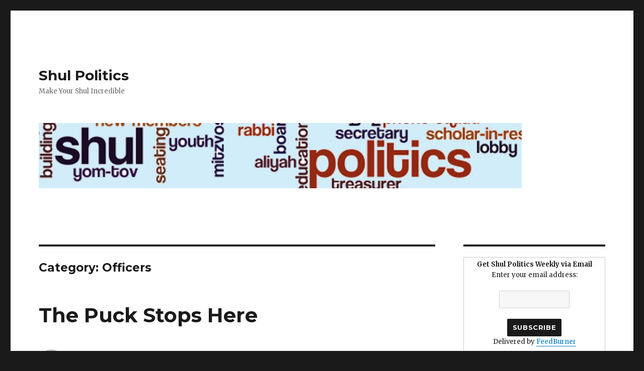

--- FILE ---
content_type: text/html; charset=UTF-8
request_url: http://www.shulpolitics.com/category/officers/
body_size: 28480
content:
<!DOCTYPE html>
<html lang="en-US" class="no-js">
<head>
	<meta charset="UTF-8">
	<meta name="viewport" content="width=device-width, initial-scale=1">
	<link rel="profile" href="http://gmpg.org/xfn/11">
		<script>(function(html){html.className = html.className.replace(/\bno-js\b/,'js')})(document.documentElement);</script>
<meta name='robots' content='index, follow, max-image-preview:large, max-snippet:-1, max-video-preview:-1' />

	<!-- This site is optimized with the Yoast SEO plugin v26.5 - https://yoast.com/wordpress/plugins/seo/ -->
	<title>Officers Archives - Shul Politics</title>
	<link rel="canonical" href="http://www.shulpolitics.com/category/officers/" />
	<meta property="og:locale" content="en_US" />
	<meta property="og:type" content="article" />
	<meta property="og:title" content="Officers Archives - Shul Politics" />
	<meta property="og:url" content="http://www.shulpolitics.com/category/officers/" />
	<meta property="og:site_name" content="Shul Politics" />
	<script type="application/ld+json" class="yoast-schema-graph">{"@context":"https://schema.org","@graph":[{"@type":"CollectionPage","@id":"http://www.shulpolitics.com/category/officers/","url":"http://www.shulpolitics.com/category/officers/","name":"Officers Archives - Shul Politics","isPartOf":{"@id":"http://www.shulpolitics.com/#website"},"inLanguage":"en-US"},{"@type":"WebSite","@id":"http://www.shulpolitics.com/#website","url":"http://www.shulpolitics.com/","name":"Shul Politics","description":"Make Your Shul Incredible","potentialAction":[{"@type":"SearchAction","target":{"@type":"EntryPoint","urlTemplate":"http://www.shulpolitics.com/?s={search_term_string}"},"query-input":{"@type":"PropertyValueSpecification","valueRequired":true,"valueName":"search_term_string"}}],"inLanguage":"en-US"}]}</script>
	<!-- / Yoast SEO plugin. -->


<link rel='dns-prefetch' href='//fonts.googleapis.com' />
<link rel="alternate" type="application/rss+xml" title="Shul Politics &raquo; Feed" href="http://www.shulpolitics.com/feed/" />
<link rel="alternate" type="application/rss+xml" title="Shul Politics &raquo; Comments Feed" href="http://www.shulpolitics.com/comments/feed/" />
<link rel="alternate" type="application/rss+xml" title="Shul Politics &raquo; Officers Category Feed" href="http://www.shulpolitics.com/category/officers/feed/" />
<style id='wp-img-auto-sizes-contain-inline-css' type='text/css'>
img:is([sizes=auto i],[sizes^="auto," i]){contain-intrinsic-size:3000px 1500px}
/*# sourceURL=wp-img-auto-sizes-contain-inline-css */
</style>
<link rel='stylesheet' id='pmb_common-css' href='http://www.shulpolitics.com/wp-content/plugins/print-my-blog/assets/styles/pmb-common.css?ver=1765311224' type='text/css' media='all' />
<style id='wp-emoji-styles-inline-css' type='text/css'>

	img.wp-smiley, img.emoji {
		display: inline !important;
		border: none !important;
		box-shadow: none !important;
		height: 1em !important;
		width: 1em !important;
		margin: 0 0.07em !important;
		vertical-align: -0.1em !important;
		background: none !important;
		padding: 0 !important;
	}
/*# sourceURL=wp-emoji-styles-inline-css */
</style>
<style id='wp-block-library-inline-css' type='text/css'>
:root{--wp-block-synced-color:#7a00df;--wp-block-synced-color--rgb:122,0,223;--wp-bound-block-color:var(--wp-block-synced-color);--wp-editor-canvas-background:#ddd;--wp-admin-theme-color:#007cba;--wp-admin-theme-color--rgb:0,124,186;--wp-admin-theme-color-darker-10:#006ba1;--wp-admin-theme-color-darker-10--rgb:0,107,160.5;--wp-admin-theme-color-darker-20:#005a87;--wp-admin-theme-color-darker-20--rgb:0,90,135;--wp-admin-border-width-focus:2px}@media (min-resolution:192dpi){:root{--wp-admin-border-width-focus:1.5px}}.wp-element-button{cursor:pointer}:root .has-very-light-gray-background-color{background-color:#eee}:root .has-very-dark-gray-background-color{background-color:#313131}:root .has-very-light-gray-color{color:#eee}:root .has-very-dark-gray-color{color:#313131}:root .has-vivid-green-cyan-to-vivid-cyan-blue-gradient-background{background:linear-gradient(135deg,#00d084,#0693e3)}:root .has-purple-crush-gradient-background{background:linear-gradient(135deg,#34e2e4,#4721fb 50%,#ab1dfe)}:root .has-hazy-dawn-gradient-background{background:linear-gradient(135deg,#faaca8,#dad0ec)}:root .has-subdued-olive-gradient-background{background:linear-gradient(135deg,#fafae1,#67a671)}:root .has-atomic-cream-gradient-background{background:linear-gradient(135deg,#fdd79a,#004a59)}:root .has-nightshade-gradient-background{background:linear-gradient(135deg,#330968,#31cdcf)}:root .has-midnight-gradient-background{background:linear-gradient(135deg,#020381,#2874fc)}:root{--wp--preset--font-size--normal:16px;--wp--preset--font-size--huge:42px}.has-regular-font-size{font-size:1em}.has-larger-font-size{font-size:2.625em}.has-normal-font-size{font-size:var(--wp--preset--font-size--normal)}.has-huge-font-size{font-size:var(--wp--preset--font-size--huge)}.has-text-align-center{text-align:center}.has-text-align-left{text-align:left}.has-text-align-right{text-align:right}.has-fit-text{white-space:nowrap!important}#end-resizable-editor-section{display:none}.aligncenter{clear:both}.items-justified-left{justify-content:flex-start}.items-justified-center{justify-content:center}.items-justified-right{justify-content:flex-end}.items-justified-space-between{justify-content:space-between}.screen-reader-text{border:0;clip-path:inset(50%);height:1px;margin:-1px;overflow:hidden;padding:0;position:absolute;width:1px;word-wrap:normal!important}.screen-reader-text:focus{background-color:#ddd;clip-path:none;color:#444;display:block;font-size:1em;height:auto;left:5px;line-height:normal;padding:15px 23px 14px;text-decoration:none;top:5px;width:auto;z-index:100000}html :where(.has-border-color){border-style:solid}html :where([style*=border-top-color]){border-top-style:solid}html :where([style*=border-right-color]){border-right-style:solid}html :where([style*=border-bottom-color]){border-bottom-style:solid}html :where([style*=border-left-color]){border-left-style:solid}html :where([style*=border-width]){border-style:solid}html :where([style*=border-top-width]){border-top-style:solid}html :where([style*=border-right-width]){border-right-style:solid}html :where([style*=border-bottom-width]){border-bottom-style:solid}html :where([style*=border-left-width]){border-left-style:solid}html :where(img[class*=wp-image-]){height:auto;max-width:100%}:where(figure){margin:0 0 1em}html :where(.is-position-sticky){--wp-admin--admin-bar--position-offset:var(--wp-admin--admin-bar--height,0px)}@media screen and (max-width:600px){html :where(.is-position-sticky){--wp-admin--admin-bar--position-offset:0px}}

/*# sourceURL=wp-block-library-inline-css */
</style><style id='global-styles-inline-css' type='text/css'>
:root{--wp--preset--aspect-ratio--square: 1;--wp--preset--aspect-ratio--4-3: 4/3;--wp--preset--aspect-ratio--3-4: 3/4;--wp--preset--aspect-ratio--3-2: 3/2;--wp--preset--aspect-ratio--2-3: 2/3;--wp--preset--aspect-ratio--16-9: 16/9;--wp--preset--aspect-ratio--9-16: 9/16;--wp--preset--color--black: #000000;--wp--preset--color--cyan-bluish-gray: #abb8c3;--wp--preset--color--white: #fff;--wp--preset--color--pale-pink: #f78da7;--wp--preset--color--vivid-red: #cf2e2e;--wp--preset--color--luminous-vivid-orange: #ff6900;--wp--preset--color--luminous-vivid-amber: #fcb900;--wp--preset--color--light-green-cyan: #7bdcb5;--wp--preset--color--vivid-green-cyan: #00d084;--wp--preset--color--pale-cyan-blue: #8ed1fc;--wp--preset--color--vivid-cyan-blue: #0693e3;--wp--preset--color--vivid-purple: #9b51e0;--wp--preset--color--dark-gray: #1a1a1a;--wp--preset--color--medium-gray: #686868;--wp--preset--color--light-gray: #e5e5e5;--wp--preset--color--blue-gray: #4d545c;--wp--preset--color--bright-blue: #007acc;--wp--preset--color--light-blue: #9adffd;--wp--preset--color--dark-brown: #402b30;--wp--preset--color--medium-brown: #774e24;--wp--preset--color--dark-red: #640c1f;--wp--preset--color--bright-red: #ff675f;--wp--preset--color--yellow: #ffef8e;--wp--preset--gradient--vivid-cyan-blue-to-vivid-purple: linear-gradient(135deg,rgb(6,147,227) 0%,rgb(155,81,224) 100%);--wp--preset--gradient--light-green-cyan-to-vivid-green-cyan: linear-gradient(135deg,rgb(122,220,180) 0%,rgb(0,208,130) 100%);--wp--preset--gradient--luminous-vivid-amber-to-luminous-vivid-orange: linear-gradient(135deg,rgb(252,185,0) 0%,rgb(255,105,0) 100%);--wp--preset--gradient--luminous-vivid-orange-to-vivid-red: linear-gradient(135deg,rgb(255,105,0) 0%,rgb(207,46,46) 100%);--wp--preset--gradient--very-light-gray-to-cyan-bluish-gray: linear-gradient(135deg,rgb(238,238,238) 0%,rgb(169,184,195) 100%);--wp--preset--gradient--cool-to-warm-spectrum: linear-gradient(135deg,rgb(74,234,220) 0%,rgb(151,120,209) 20%,rgb(207,42,186) 40%,rgb(238,44,130) 60%,rgb(251,105,98) 80%,rgb(254,248,76) 100%);--wp--preset--gradient--blush-light-purple: linear-gradient(135deg,rgb(255,206,236) 0%,rgb(152,150,240) 100%);--wp--preset--gradient--blush-bordeaux: linear-gradient(135deg,rgb(254,205,165) 0%,rgb(254,45,45) 50%,rgb(107,0,62) 100%);--wp--preset--gradient--luminous-dusk: linear-gradient(135deg,rgb(255,203,112) 0%,rgb(199,81,192) 50%,rgb(65,88,208) 100%);--wp--preset--gradient--pale-ocean: linear-gradient(135deg,rgb(255,245,203) 0%,rgb(182,227,212) 50%,rgb(51,167,181) 100%);--wp--preset--gradient--electric-grass: linear-gradient(135deg,rgb(202,248,128) 0%,rgb(113,206,126) 100%);--wp--preset--gradient--midnight: linear-gradient(135deg,rgb(2,3,129) 0%,rgb(40,116,252) 100%);--wp--preset--font-size--small: 13px;--wp--preset--font-size--medium: 20px;--wp--preset--font-size--large: 36px;--wp--preset--font-size--x-large: 42px;--wp--preset--spacing--20: 0.44rem;--wp--preset--spacing--30: 0.67rem;--wp--preset--spacing--40: 1rem;--wp--preset--spacing--50: 1.5rem;--wp--preset--spacing--60: 2.25rem;--wp--preset--spacing--70: 3.38rem;--wp--preset--spacing--80: 5.06rem;--wp--preset--shadow--natural: 6px 6px 9px rgba(0, 0, 0, 0.2);--wp--preset--shadow--deep: 12px 12px 50px rgba(0, 0, 0, 0.4);--wp--preset--shadow--sharp: 6px 6px 0px rgba(0, 0, 0, 0.2);--wp--preset--shadow--outlined: 6px 6px 0px -3px rgb(255, 255, 255), 6px 6px rgb(0, 0, 0);--wp--preset--shadow--crisp: 6px 6px 0px rgb(0, 0, 0);}:where(.is-layout-flex){gap: 0.5em;}:where(.is-layout-grid){gap: 0.5em;}body .is-layout-flex{display: flex;}.is-layout-flex{flex-wrap: wrap;align-items: center;}.is-layout-flex > :is(*, div){margin: 0;}body .is-layout-grid{display: grid;}.is-layout-grid > :is(*, div){margin: 0;}:where(.wp-block-columns.is-layout-flex){gap: 2em;}:where(.wp-block-columns.is-layout-grid){gap: 2em;}:where(.wp-block-post-template.is-layout-flex){gap: 1.25em;}:where(.wp-block-post-template.is-layout-grid){gap: 1.25em;}.has-black-color{color: var(--wp--preset--color--black) !important;}.has-cyan-bluish-gray-color{color: var(--wp--preset--color--cyan-bluish-gray) !important;}.has-white-color{color: var(--wp--preset--color--white) !important;}.has-pale-pink-color{color: var(--wp--preset--color--pale-pink) !important;}.has-vivid-red-color{color: var(--wp--preset--color--vivid-red) !important;}.has-luminous-vivid-orange-color{color: var(--wp--preset--color--luminous-vivid-orange) !important;}.has-luminous-vivid-amber-color{color: var(--wp--preset--color--luminous-vivid-amber) !important;}.has-light-green-cyan-color{color: var(--wp--preset--color--light-green-cyan) !important;}.has-vivid-green-cyan-color{color: var(--wp--preset--color--vivid-green-cyan) !important;}.has-pale-cyan-blue-color{color: var(--wp--preset--color--pale-cyan-blue) !important;}.has-vivid-cyan-blue-color{color: var(--wp--preset--color--vivid-cyan-blue) !important;}.has-vivid-purple-color{color: var(--wp--preset--color--vivid-purple) !important;}.has-black-background-color{background-color: var(--wp--preset--color--black) !important;}.has-cyan-bluish-gray-background-color{background-color: var(--wp--preset--color--cyan-bluish-gray) !important;}.has-white-background-color{background-color: var(--wp--preset--color--white) !important;}.has-pale-pink-background-color{background-color: var(--wp--preset--color--pale-pink) !important;}.has-vivid-red-background-color{background-color: var(--wp--preset--color--vivid-red) !important;}.has-luminous-vivid-orange-background-color{background-color: var(--wp--preset--color--luminous-vivid-orange) !important;}.has-luminous-vivid-amber-background-color{background-color: var(--wp--preset--color--luminous-vivid-amber) !important;}.has-light-green-cyan-background-color{background-color: var(--wp--preset--color--light-green-cyan) !important;}.has-vivid-green-cyan-background-color{background-color: var(--wp--preset--color--vivid-green-cyan) !important;}.has-pale-cyan-blue-background-color{background-color: var(--wp--preset--color--pale-cyan-blue) !important;}.has-vivid-cyan-blue-background-color{background-color: var(--wp--preset--color--vivid-cyan-blue) !important;}.has-vivid-purple-background-color{background-color: var(--wp--preset--color--vivid-purple) !important;}.has-black-border-color{border-color: var(--wp--preset--color--black) !important;}.has-cyan-bluish-gray-border-color{border-color: var(--wp--preset--color--cyan-bluish-gray) !important;}.has-white-border-color{border-color: var(--wp--preset--color--white) !important;}.has-pale-pink-border-color{border-color: var(--wp--preset--color--pale-pink) !important;}.has-vivid-red-border-color{border-color: var(--wp--preset--color--vivid-red) !important;}.has-luminous-vivid-orange-border-color{border-color: var(--wp--preset--color--luminous-vivid-orange) !important;}.has-luminous-vivid-amber-border-color{border-color: var(--wp--preset--color--luminous-vivid-amber) !important;}.has-light-green-cyan-border-color{border-color: var(--wp--preset--color--light-green-cyan) !important;}.has-vivid-green-cyan-border-color{border-color: var(--wp--preset--color--vivid-green-cyan) !important;}.has-pale-cyan-blue-border-color{border-color: var(--wp--preset--color--pale-cyan-blue) !important;}.has-vivid-cyan-blue-border-color{border-color: var(--wp--preset--color--vivid-cyan-blue) !important;}.has-vivid-purple-border-color{border-color: var(--wp--preset--color--vivid-purple) !important;}.has-vivid-cyan-blue-to-vivid-purple-gradient-background{background: var(--wp--preset--gradient--vivid-cyan-blue-to-vivid-purple) !important;}.has-light-green-cyan-to-vivid-green-cyan-gradient-background{background: var(--wp--preset--gradient--light-green-cyan-to-vivid-green-cyan) !important;}.has-luminous-vivid-amber-to-luminous-vivid-orange-gradient-background{background: var(--wp--preset--gradient--luminous-vivid-amber-to-luminous-vivid-orange) !important;}.has-luminous-vivid-orange-to-vivid-red-gradient-background{background: var(--wp--preset--gradient--luminous-vivid-orange-to-vivid-red) !important;}.has-very-light-gray-to-cyan-bluish-gray-gradient-background{background: var(--wp--preset--gradient--very-light-gray-to-cyan-bluish-gray) !important;}.has-cool-to-warm-spectrum-gradient-background{background: var(--wp--preset--gradient--cool-to-warm-spectrum) !important;}.has-blush-light-purple-gradient-background{background: var(--wp--preset--gradient--blush-light-purple) !important;}.has-blush-bordeaux-gradient-background{background: var(--wp--preset--gradient--blush-bordeaux) !important;}.has-luminous-dusk-gradient-background{background: var(--wp--preset--gradient--luminous-dusk) !important;}.has-pale-ocean-gradient-background{background: var(--wp--preset--gradient--pale-ocean) !important;}.has-electric-grass-gradient-background{background: var(--wp--preset--gradient--electric-grass) !important;}.has-midnight-gradient-background{background: var(--wp--preset--gradient--midnight) !important;}.has-small-font-size{font-size: var(--wp--preset--font-size--small) !important;}.has-medium-font-size{font-size: var(--wp--preset--font-size--medium) !important;}.has-large-font-size{font-size: var(--wp--preset--font-size--large) !important;}.has-x-large-font-size{font-size: var(--wp--preset--font-size--x-large) !important;}
/*# sourceURL=global-styles-inline-css */
</style>

<style id='classic-theme-styles-inline-css' type='text/css'>
/*! This file is auto-generated */
.wp-block-button__link{color:#fff;background-color:#32373c;border-radius:9999px;box-shadow:none;text-decoration:none;padding:calc(.667em + 2px) calc(1.333em + 2px);font-size:1.125em}.wp-block-file__button{background:#32373c;color:#fff;text-decoration:none}
/*# sourceURL=/wp-includes/css/classic-themes.min.css */
</style>
<link rel='stylesheet' id='twentysixteen-fonts-css' href='https://fonts.googleapis.com/css?family=Merriweather%3A400%2C700%2C900%2C400italic%2C700italic%2C900italic%7CMontserrat%3A400%2C700%7CInconsolata%3A400&#038;subset=latin%2Clatin-ext' type='text/css' media='all' />
<link rel='stylesheet' id='genericons-css' href='http://www.shulpolitics.com/wp-content/themes/twentysixteen/genericons/genericons.css?ver=3.4.1' type='text/css' media='all' />
<link rel='stylesheet' id='twentysixteen-style-css' href='http://www.shulpolitics.com/wp-content/themes/twentysixteen/style.css?ver=6.9' type='text/css' media='all' />
<link rel='stylesheet' id='twentysixteen-block-style-css' href='http://www.shulpolitics.com/wp-content/themes/twentysixteen/css/blocks.css?ver=20181230' type='text/css' media='all' />
<script type="text/javascript" src="http://www.shulpolitics.com/wp-includes/js/jquery/jquery.min.js?ver=3.7.1" id="jquery-core-js"></script>
<script type="text/javascript" src="http://www.shulpolitics.com/wp-includes/js/jquery/jquery-migrate.min.js?ver=3.4.1" id="jquery-migrate-js"></script>
<link rel="https://api.w.org/" href="http://www.shulpolitics.com/wp-json/" /><link rel="alternate" title="JSON" type="application/json" href="http://www.shulpolitics.com/wp-json/wp/v2/categories/8" /><link rel="EditURI" type="application/rsd+xml" title="RSD" href="http://www.shulpolitics.com/xmlrpc.php?rsd" />
<meta name="generator" content="WordPress 6.9" />
		<!-- Start of StatCounter Code -->
		<script>
			<!--
			var sc_project=8542070;
			var sc_security="bd3e3280";
					</script>
        <script type="text/javascript" src="https://www.statcounter.com/counter/counter.js" async></script>
		<noscript><div class="statcounter"><a title="web analytics" href="https://statcounter.com/"><img class="statcounter" src="https://c.statcounter.com/8542070/0/bd3e3280/0/" alt="web analytics" /></a></div></noscript>
		<!-- End of StatCounter Code -->
		<style type="text/css">.recentcomments a{display:inline !important;padding:0 !important;margin:0 !important;}</style></head>

<body class="archive category category-officers category-8 wp-embed-responsive wp-theme-twentysixteen group-blog hfeed">
<div id="page" class="site">
	<div class="site-inner">
		<a class="skip-link screen-reader-text" href="#content">Skip to content</a>

		<header id="masthead" class="site-header" role="banner">
			<div class="site-header-main">
				<div class="site-branding">
					
											<p class="site-title"><a href="http://www.shulpolitics.com/" rel="home">Shul Politics</a></p>
											<p class="site-description">Make Your Shul Incredible</p>
									</div><!-- .site-branding -->

							</div><!-- .site-header-main -->

											<div class="header-image">
					<a href="http://www.shulpolitics.com/" rel="home">
						<img src="http://www.shulpolitics.com/wp-content/uploads/2012/03/cropped-ShulPolitics2.jpg" srcset="http://www.shulpolitics.com/wp-content/uploads/2012/03/cropped-ShulPolitics2-300x40.jpg 300w, http://www.shulpolitics.com/wp-content/uploads/2012/03/cropped-ShulPolitics2.jpg 960w" sizes="(max-width: 709px) 85vw, (max-width: 909px) 81vw, (max-width: 1362px) 88vw, 1200px" width="960" height="130" alt="Shul Politics">
					</a>
				</div><!-- .header-image -->
					</header><!-- .site-header -->

		<div id="content" class="site-content">

	<div id="primary" class="content-area">
		<main id="main" class="site-main" role="main">

		
			<header class="page-header">
				<h1 class="page-title">Category: <span>Officers</span></h1>			</header><!-- .page-header -->

			
<article id="post-1520" class="post-1520 post type-post status-publish format-standard hentry category-governance category-officers category-structures">
	<header class="entry-header">
		
		<h2 class="entry-title"><a href="http://www.shulpolitics.com/2019/06/12/the-puck-stops-here/" rel="bookmark">The Puck Stops Here</a></h2>	</header><!-- .entry-header -->

	
	
	<div class="entry-content">
		<p>Our Shul is in Presidential transition mode awaiting the upcoming membership meeting where we’ll vote and then witness the changing of the guard. In the years where we don’t have a vice presidential succession plan, it’s sometimes a difficult task finding the right person to accept the job. I blame Harry Truman and Hockey. Let me explain.</p>
<p>Harry Truman kept a sign on his desk that said &#8216;The Buck Stops Here&#8217;. It’s a play off the phrase &#8216;Passing the Buck&#8217; which was originally a poker term, but has come to mean &#8211; not taking responsibility. By keeping the sign on his desk Truman was acknowledging that the President has to make the decisions and he was accepting the ultimate responsibility for those decisions. It seems that the <a href="https://en.wikipedia.org/wiki/Buck_passing">sign was last sighted</a> on the Presidential Desk during the Carter Administration. </p>
<p>I think some people reject the Shul Presidential position, not because of the amount of work involved, but rather because they don’t want to shoulder the responsibility for all that goes on in the Shul. In fact, that’s a better stance than accepting the position and then passing the buck.</p>
<p>Let’s segue to hockey. Except for a few notable exceptions the goalie is not a glamour position in hockey. After every goal scored, the goalie’s head is lowered because he ultimately is the one who let it go by. Yes, the defenceman should have done his job, but the goalie&#8217;s responsibility is &#8216;The Puck Stops Here&#8217;.</p>
<p>It’s the same with the Shul President. Even if your budget is in the black, with a great Rav, and solid people in key roles behind you, there will be some shots on goal that you’ll have to handle. They can’t be anticipated, and there’s sometimes a significant difference between a save and a flub. The truth is most of the flubs are not season enders, but it takes strength and commitment to be in the net night and day for two years.</p>
<p>I tip my hat to both the outgoing and incoming president for accepting the responsibility of the position. The upside is that although it looks like a long season, I don’t know of any president who regretted it after their term of service ended. It’s pretty clear that along with the responsibility comes tremendous satisfaction and merit for the tens of thousands of minutes of davening, learning and chesed that takes place in the Shul each year under your reign. Yasher Koach!</p>
<p><em>Reposted in honor of the outgoing EH and the incoming YK.</em></p>
	</div><!-- .entry-content -->

	<footer class="entry-footer">
		<span class="byline"><span class="author vcard"><img alt='' src='https://secure.gravatar.com/avatar/742b320d0c50032f1948625bd1ef337e588f3341e66a392e918a74dc5a6e4cb7?s=49&#038;d=mm&#038;r=g' srcset='https://secure.gravatar.com/avatar/742b320d0c50032f1948625bd1ef337e588f3341e66a392e918a74dc5a6e4cb7?s=98&#038;d=mm&#038;r=g 2x' class='avatar avatar-49 photo' height='49' width='49' decoding='async'/><span class="screen-reader-text">Author </span> <a class="url fn n" href="http://www.shulpolitics.com/author/mark/">Mark Frankel</a></span></span><span class="posted-on"><span class="screen-reader-text">Posted on </span><a href="http://www.shulpolitics.com/2019/06/12/the-puck-stops-here/" rel="bookmark"><time class="entry-date published" datetime="2019-06-12T20:11:38-04:00">June 12, 2019</time><time class="updated" datetime="2019-06-12T20:11:24-04:00">June 12, 2019</time></a></span><span class="cat-links"><span class="screen-reader-text">Categories </span><a href="http://www.shulpolitics.com/category/governance/" rel="category tag">Governance</a>, <a href="http://www.shulpolitics.com/category/officers/" rel="category tag">Officers</a>, <a href="http://www.shulpolitics.com/category/structures/" rel="category tag">Structures</a></span>			</footer><!-- .entry-footer -->
</article><!-- #post-## -->

<article id="post-121" class="post-121 post type-post status-publish format-standard hentry category-officers">
	<header class="entry-header">
		
		<h2 class="entry-title"><a href="http://www.shulpolitics.com/2017/11/02/he-needs-your-love-understanding-your-shul-president/" rel="bookmark">Understanding Your Shul President</a></h2>	</header><!-- .entry-header -->

	
	
	<div class="entry-content">
		<p>Being a Shul President is taxing, tiring and consuming. If you understand the trials and tribulations of the president you can help your shul, yourself and of course, the president. Although there are Shuls with female presidents, I&#8217;ll use the pronoun he in this article for ease of writing and reading.</p>
<p><strong>Leader</strong><br />
Shuls have an interesting configuration in the partnership between the Rabbi and the President. The Rabbi is hopefully the undisputed spiritual leader, while the president is responsible for the non-spiritual needs, in addition to supporting the Rabbi in all matters. If the Rabbi and the president are not working well together, trouble is sure to follow. </p>
<p>In regard to the lay leadership, the overall mission of a Shul as a place for prayer, learning and loving-kindness are set, however some shuls do add new mission ingredients to the standard mix. Leadership abilities definitely come into play when handling special projects like a new building or when handling crisis situations.</p>
<p>The overall key to leadership is seeing the big picture. There&#8217;ll be a lot of issues and problems that come up day to day, but a focus on the mission, which includes providing a peaceful place for the members to daven, learn and help each other must always be upfront. The president is there to serve the members and he must always keep that in mind, especially if a member gets hot under the collar. It&#8217;s not a reciprocal relationship and that can sometimes make it difficult.</p>
<p><strong>Manager</strong><br />
Management is a key presidential skill. There are numerous things that need to be taken care of on a weekly basis and the buck stops with the president. He&#8217;s the one who&#8217;s responsible. A president can sometimes get away with being a so-so manager if he has some good people under him that get things done.</p>
<p>The president also has to manage those who do volunteer to work on shul affairs. The general rule of thumb is to let those who volunteer have the space to do the job in the manner they see fit. Sometimes this might result in lesser success, but in the long run it benefits the Shul. The president needs to be aware of what&#8217;s going on in each area and to support the shul volunteers in the roles they assume.</p>
<p><strong>Governor</strong><br />
The president is the governor of the Shul and needs to develop that talent. There are a lot of decisions that have to be made and then enacted. It&#8217;s important for the president to depend on the membership to help govern. Talking out issues with the members, understanding the various points of view, clearly spelling out their thinking on every subject, getting feedback and then making a decision and going forward. If the president works with the membership, the right decision will be made more often and there will be less difficulty administering the results.</p>
<p><strong>Peacemaker</strong><br />
Perhaps the most difficult yet important role is the president as peacemaker. He must truly hear and understand each member&#8217;s point of view, even if he might disagree. Even when the president is quite sure the member is wrong on a particular issue, he must still try to make peace and try to satisfy the member in whatever way possible. This can be very difficult, but when it comes to the successful care and feeding of a Shul, shalom trumps emes (peace overrides truth).</p>
<p>Member to member conflicts can be even more difficult and the president has to develop the skills of Aaron HaKohen a renowned peacemaker. It&#8217;s not easy, but when members see that the president does truly care about them, they will be more successful in their peacemaker role.</p>
<p><strong>Summary</strong><br />
Of course there&#8217;s much more to say about this subject,  but just as a president must understand his members&#8217; attention spans when it comes to the Shabbos announcements, so to a web writer must understand the attention allocation of his readers. </p>
<p>It&#8217;s hard to find the highly developed qualities of leader, manager, governor and peacemaker in one person, so cut your president some slack. If you do accept the wonderful responsibility of being shul president, you can surely grow from the effort.</p>
<p>(Published in honor of EH)</p>
	</div><!-- .entry-content -->

	<footer class="entry-footer">
		<span class="byline"><span class="author vcard"><img alt='' src='https://secure.gravatar.com/avatar/742b320d0c50032f1948625bd1ef337e588f3341e66a392e918a74dc5a6e4cb7?s=49&#038;d=mm&#038;r=g' srcset='https://secure.gravatar.com/avatar/742b320d0c50032f1948625bd1ef337e588f3341e66a392e918a74dc5a6e4cb7?s=98&#038;d=mm&#038;r=g 2x' class='avatar avatar-49 photo' height='49' width='49' decoding='async'/><span class="screen-reader-text">Author </span> <a class="url fn n" href="http://www.shulpolitics.com/author/mark/">Mark Frankel</a></span></span><span class="posted-on"><span class="screen-reader-text">Posted on </span><a href="http://www.shulpolitics.com/2017/11/02/he-needs-your-love-understanding-your-shul-president/" rel="bookmark"><time class="entry-date published" datetime="2017-11-02T16:30:01-04:00">November 2, 2017</time><time class="updated" datetime="2017-11-02T18:01:01-04:00">November 2, 2017</time></a></span><span class="cat-links"><span class="screen-reader-text">Categories </span><a href="http://www.shulpolitics.com/category/officers/" rel="category tag">Officers</a></span>			</footer><!-- .entry-footer -->
</article><!-- #post-## -->

<article id="post-1652" class="post-1652 post type-post status-publish format-standard hentry category-chesed category-officers category-simchas">
	<header class="entry-header">
		
		<h2 class="entry-title"><a href="http://www.shulpolitics.com/2016/08/18/models-of-chesed/" rel="bookmark">Models of Chesed</a></h2>	</header><!-- .entry-header -->

	
	
	<div class="entry-content">
		<p>In <a href="http://www.shulpolitics.com/2016/08/11/real-problem-no-frills-davening/">last week’s post</a>, I tried to make the point that beyond our needs for socialization, Shuls serve as a character development arena. In this venue we can work on diminishing our egocentric view of the world to accomodate perspectives other than our own and create deeper connections to acquaintances in the Shul.</p>
<p>Another important roll of a No-Frills Davening Shul is the models our co-members serve to help up improve. One person motivates us to improve our davening, another our learning, and another our chesed. This week one of the “models of chesed” families made a wedding. This family regularly invites single members of the community to their Shabbos table and is involved in many chesed activities. The husband took on the Shul Treasurer position after having served two year as president. And it doesn’t stop there, as a member of the building maintenance committee he is constantly upkeeping the electrical and plumbing systems of the Shul as well as supervising the daily and weekly cleaning activities.</p>
<p>Beyond the institutional chesed involvement, is the personal chesed. This includes attending levayas, visiting the sick, giving rides or helping out in any way. We can’t all be expected to reach the highest level of chesed, but observing a family such as this, we are certainly motivated to make some additions or improvements to our activities. Mazal Tov to the H family on their Simcha. May they continue to take their chesed higher and higher so that we can improve from their rising tide.</p>
<form style="border:1px solid #ccc;padding:3px;text-align:center;" action="http://feedburner.google.com/fb/a/mailverify" method="post" target="popupwindow" onsubmit="window.open('http://feedburner.google.com/fb/a/mailverify?uri=ShulPolitics', 'popupwindow', 'scrollbars=yes,width=550,height=520');return true">
<b>Get Shul Politics Weekly  via Email</b></p>
<p>Enter your email address:</p>
<p><input type="text" style="width:140px" name="email"/></p>
<p><input type="hidden" value="ShulPolitics" name="uri"/><input type="hidden" name="loc" value="en_US"/><input type="submit" value="Subscribe" /></p>
<p>Delivered by <a href="http://feedburner.google.com" target="_blank">FeedBurner</a></p>
</form>
	</div><!-- .entry-content -->

	<footer class="entry-footer">
		<span class="byline"><span class="author vcard"><img alt='' src='https://secure.gravatar.com/avatar/742b320d0c50032f1948625bd1ef337e588f3341e66a392e918a74dc5a6e4cb7?s=49&#038;d=mm&#038;r=g' srcset='https://secure.gravatar.com/avatar/742b320d0c50032f1948625bd1ef337e588f3341e66a392e918a74dc5a6e4cb7?s=98&#038;d=mm&#038;r=g 2x' class='avatar avatar-49 photo' height='49' width='49' decoding='async'/><span class="screen-reader-text">Author </span> <a class="url fn n" href="http://www.shulpolitics.com/author/mark/">Mark Frankel</a></span></span><span class="posted-on"><span class="screen-reader-text">Posted on </span><a href="http://www.shulpolitics.com/2016/08/18/models-of-chesed/" rel="bookmark"><time class="entry-date published" datetime="2016-08-18T22:28:11-04:00">August 18, 2016</time><time class="updated" datetime="2016-08-18T22:29:22-04:00">August 18, 2016</time></a></span><span class="cat-links"><span class="screen-reader-text">Categories </span><a href="http://www.shulpolitics.com/category/chesed/" rel="category tag">Chesed</a>, <a href="http://www.shulpolitics.com/category/officers/" rel="category tag">Officers</a>, <a href="http://www.shulpolitics.com/category/simchas/" rel="category tag">Simchas</a></span>			</footer><!-- .entry-footer -->
</article><!-- #post-## -->

<article id="post-984" class="post-984 post type-post status-publish format-standard hentry category-articles category-officers">
	<header class="entry-header">
		
		<h2 class="entry-title"><a href="http://www.shulpolitics.com/2015/05/13/finding-shul-officers-beg-buy-recycle/" rel="bookmark">Finding Shul Officers: Beg, Buy or Recycle</a></h2>	</header><!-- .entry-header -->

	
	
	<div class="entry-content">
		<p><strong>Easy-to-Enlist Officer Candidates in Short Supply</strong><br />
Experience and discussions with people in Shuls indicates that about 20% of your member families will be continuously active in running the Shul. If your Shul has 100 member families, you will have approximately 20 active families to fill 4 officer positions: president, vice president, treasury and secretary. After a few years you will run out of easy-to-enlist officer candidates. What do you do then?</p>
<p><strong>Beg</strong><br />
The first method to fill your officer slots is to ask people who have not been active to get more involved. A certain amount of people will respond positively if asked by the right person, at the right time, in the right way. Many will say no. We can&#8217;t blame them. People are very busy with their jobs and family and it&#8217;s not an easy exercise to determine how to allocate one&#8217;s &#8220;free&#8221; time. You may achieve more success in this avenue if the members of the selection/begging committee were officers themselves at some point. I would also recommend putting some thought into how to respectfully ask the potential officer.</p>
<p><strong>Buy</strong><br />
If you&#8217;re not successful on the beg, anther options is to buy. One  type of buying involves offering officers some sort of financial incentive such as reduced membership. The problem with this is the importance of community service is diminished and the question of why some people receive incentives and some don&#8217;t is explicitly or implicitly raised. Another type of buying is outsourcing secretarial, financial functions and making those officer positions directorial rather than operational.</p>
<p><strong>Recycle</strong><br />
Another option to fill your open slots is to recycle past officers. It&#8217;s not uncommon for a past treasurer or secretary to accept a post as vice-president or president. Another variation is when a person accepts a position year after year. As I mentioned in a <a href="http://www.shulpolitics.com/2012/11/14/the-treasurer-vs-the-people-my-bill-is-wrong/">previous post</a>, our Shul has 4 treasurers, and 3 of them are perennials. </p>
<p>The biggest recycling question is whether to recycle presidents. On one hand, the President can be a very demanding job and asking them to do it more than once requires thought and discussion. On the other hand, the set of managerial, leadership and personality traits necessary for an effective president are hard to find, so the pool of candidates is even smaller than the pool for the other officer positions. </p>
<p>Finding Shul Officers is not easy, so thanks to all those who have served, and hopes for those who haven&#8217;t to seriously consider getting more involved.</p>
<p><em>First Published Nov 20, 2013</em></p>
	</div><!-- .entry-content -->

	<footer class="entry-footer">
		<span class="byline"><span class="author vcard"><img alt='' src='https://secure.gravatar.com/avatar/742b320d0c50032f1948625bd1ef337e588f3341e66a392e918a74dc5a6e4cb7?s=49&#038;d=mm&#038;r=g' srcset='https://secure.gravatar.com/avatar/742b320d0c50032f1948625bd1ef337e588f3341e66a392e918a74dc5a6e4cb7?s=98&#038;d=mm&#038;r=g 2x' class='avatar avatar-49 photo' height='49' width='49' loading='lazy' decoding='async'/><span class="screen-reader-text">Author </span> <a class="url fn n" href="http://www.shulpolitics.com/author/mark/">Mark Frankel</a></span></span><span class="posted-on"><span class="screen-reader-text">Posted on </span><a href="http://www.shulpolitics.com/2015/05/13/finding-shul-officers-beg-buy-recycle/" rel="bookmark"><time class="entry-date published" datetime="2015-05-13T20:00:29-04:00">May 13, 2015</time><time class="updated" datetime="2015-05-13T20:56:12-04:00">May 13, 2015</time></a></span><span class="cat-links"><span class="screen-reader-text">Categories </span><a href="http://www.shulpolitics.com/category/articles/" rel="category tag">Articles</a>, <a href="http://www.shulpolitics.com/category/officers/" rel="category tag">Officers</a></span>			</footer><!-- .entry-footer -->
</article><!-- #post-## -->

<article id="post-551" class="post-551 post type-post status-publish format-standard hentry category-articles category-officers">
	<header class="entry-header">
		
		<h2 class="entry-title"><a href="http://www.shulpolitics.com/2012/12/19/the-unfulfilled-potential-of-the-vice-president/" rel="bookmark">The Unfulfilled Potential of the Vice President</a></h2>	</header><!-- .entry-header -->

	
	
	<div class="entry-content">
		<p>Of all the different Shul officer roles, the vice president is the one with the most unfulfilled potential. In theory the Vice President should be able to take some of the burden of the President, but it never seems to happen. Instead the Vice President is often under-worked and at the end of their term they sometimes seem slightly embarrassed at the small amount of work they did in that role. </p>
<p>One reason the vice president is under utilized is that most people recognize that the president is vested with the majority of power and so they go to him with their issues. A good president wants to address their members&#8217; issues so he deals with the problem instead of handing them off to the vice-president. On the day-to-day issues, the vice president is rarely involved.</p>
<p>With regard to power sharing, most organizations have a man at the top structure. The buck starts and stops with one person. It&#8217;s rare that there exists a working power sharing arrangement. The roles of the secretary and treasurer are pretty well defined, but the vice president often does not have specific tasks to accomplish in the bylaws. Some Shuls explicitly specify tasks for the vice president, but in others those types of tasks are fulfilled by committees so the vice president is left with little to do.</p>
<p>An important role the vice president can fulfill is assisting the president in talking out issues. However sometimes the president will use a former president or a board member for input. If the president holds regular officer meetings then the vice president can be involved in the governing process through these meeting.</p>
<p>Perhaps the most important role for the vice president is president in waiting. Some vice presidents explicitly specify that they won&#8217;t serve as president, but many VPs do go on to become president. Being vice president insures that they are not coming into the presidency cold. Implicitly agreeing to become president is a huge commitment and for that alone we should express our appreciation for the vice president.</p>
	</div><!-- .entry-content -->

	<footer class="entry-footer">
		<span class="byline"><span class="author vcard"><img alt='' src='https://secure.gravatar.com/avatar/742b320d0c50032f1948625bd1ef337e588f3341e66a392e918a74dc5a6e4cb7?s=49&#038;d=mm&#038;r=g' srcset='https://secure.gravatar.com/avatar/742b320d0c50032f1948625bd1ef337e588f3341e66a392e918a74dc5a6e4cb7?s=98&#038;d=mm&#038;r=g 2x' class='avatar avatar-49 photo' height='49' width='49' loading='lazy' decoding='async'/><span class="screen-reader-text">Author </span> <a class="url fn n" href="http://www.shulpolitics.com/author/mark/">Mark Frankel</a></span></span><span class="posted-on"><span class="screen-reader-text">Posted on </span><a href="http://www.shulpolitics.com/2012/12/19/the-unfulfilled-potential-of-the-vice-president/" rel="bookmark"><time class="entry-date published" datetime="2012-12-19T23:49:41-04:00">December 19, 2012</time><time class="updated" datetime="2013-10-21T22:13:33-04:00">October 21, 2013</time></a></span><span class="cat-links"><span class="screen-reader-text">Categories </span><a href="http://www.shulpolitics.com/category/articles/" rel="category tag">Articles</a>, <a href="http://www.shulpolitics.com/category/officers/" rel="category tag">Officers</a></span>			</footer><!-- .entry-footer -->
</article><!-- #post-## -->

		</main><!-- .site-main -->
	</div><!-- .content-area -->


	<aside id="secondary" class="sidebar widget-area" role="complementary">
		<section id="text-2" class="widget widget_text">			<div class="textwidget"><form style="border:1px solid #ccc;padding:3px;text-align:center;" action="http://feedburner.google.com/fb/a/mailverify" method="post" target="popupwindow" onsubmit="window.open('http://feedburner.google.com/fb/a/mailverify?uri=ShulPolitics', 'popupwindow', 'scrollbars=yes,width=550,height=520');return true">
<b>Get Shul Politics Weekly  via Email</b>
<p>Enter your email address:</p>
<p><input type="text" style="width:140px" name="email"/></p><input type="hidden" value="ShulPolitics" name="uri"/><input type="hidden" name="loc" value="en_US"/><input type="submit" value="Subscribe" /><p>Delivered by <a href="http://feedburner.google.com" target="_blank">FeedBurner</a></p></form></div>
		</section><section id="categories-5" class="widget widget_categories"><h2 class="widget-title">Categories</h2><form action="http://www.shulpolitics.com" method="get"><label class="screen-reader-text" for="cat">Categories</label><select  name='cat' id='cat' class='postform'>
	<option value='-1'>Select Category</option>
	<option class="level-0" value="4">Articles</option>
	<option class="level-0" value="43">Building</option>
	<option class="level-0" value="30">Chesed</option>
	<option class="level-0" value="40">Communal</option>
	<option class="level-0" value="21">Communication</option>
	<option class="level-0" value="23">Communities</option>
	<option class="level-0" value="20">Connection</option>
	<option class="level-0" value="55">Covid</option>
	<option class="level-0" value="51">Davening</option>
	<option class="level-0" value="50">Events</option>
	<option class="level-0" value="16">Finances</option>
	<option class="level-0" value="33">Food</option>
	<option class="level-0" value="39">Foundations</option>
	<option class="level-0" value="37">Fundraising</option>
	<option class="level-0" value="29">Gabbai</option>
	<option class="level-0" value="27">Governance</option>
	<option class="level-0" value="47">Growth Culture</option>
	<option class="level-0" value="12">Holidays</option>
	<option class="level-0" value="45">Hospitality</option>
	<option class="level-0" value="26">Humor</option>
	<option class="level-0" value="52">Inspiration</option>
	<option class="level-0" value="42">Interpersonal</option>
	<option class="level-0" value="19">Learning Torah</option>
	<option class="level-0" value="9">Members</option>
	<option class="level-0" value="3">Notes</option>
	<option class="level-0" value="8" selected="selected">Officers</option>
	<option class="level-0" value="32">Operations</option>
	<option class="level-0" value="31">Policy</option>
	<option class="level-0" value="13">Prayer</option>
	<option class="level-0" value="22">Projects</option>
	<option class="level-0" value="15">Rabbi</option>
	<option class="level-0" value="6">Seating</option>
	<option class="level-0" value="54">Service</option>
	<option class="level-0" value="17">Shabbos</option>
	<option class="level-0" value="25">Shul Types</option>
	<option class="level-0" value="53">Shuls</option>
	<option class="level-0" value="49">Simchas</option>
	<option class="level-0" value="48">Social</option>
	<option class="level-0" value="10">Stories</option>
	<option class="level-0" value="7">Structures</option>
	<option class="level-0" value="46">Talking</option>
	<option class="level-0" value="18">Yom Tov</option>
	<option class="level-0" value="44">Youth</option>
</select>
</form><script type="text/javascript">
/* <![CDATA[ */

( ( dropdownId ) => {
	const dropdown = document.getElementById( dropdownId );
	function onSelectChange() {
		setTimeout( () => {
			if ( 'escape' === dropdown.dataset.lastkey ) {
				return;
			}
			if ( dropdown.value && parseInt( dropdown.value ) > 0 && dropdown instanceof HTMLSelectElement ) {
				dropdown.parentElement.submit();
			}
		}, 250 );
	}
	function onKeyUp( event ) {
		if ( 'Escape' === event.key ) {
			dropdown.dataset.lastkey = 'escape';
		} else {
			delete dropdown.dataset.lastkey;
		}
	}
	function onClick() {
		delete dropdown.dataset.lastkey;
	}
	dropdown.addEventListener( 'keyup', onKeyUp );
	dropdown.addEventListener( 'click', onClick );
	dropdown.addEventListener( 'change', onSelectChange );
})( "cat" );

//# sourceURL=WP_Widget_Categories%3A%3Awidget
/* ]]> */
</script>
</section>
		<section id="recent-posts-3" class="widget widget_recent_entries">
		<h2 class="widget-title">Recent Posts</h2>
		<ul>
											<li>
					<a href="http://www.shulpolitics.com/2023/08/09/august-begins-with-an-aleph/">August Begins With An Aleph</a>
											<span class="post-date">August 9, 2023</span>
									</li>
											<li>
					<a href="http://www.shulpolitics.com/2023/03/22/cutting-the-line-to-sell-your-chametz/">Cutting the Line to Sell Your Chametz</a>
											<span class="post-date">March 22, 2023</span>
									</li>
											<li>
					<a href="http://www.shulpolitics.com/2023/03/06/a-happier-purim/">A Happier Purim</a>
											<span class="post-date">March 6, 2023</span>
									</li>
											<li>
					<a href="http://www.shulpolitics.com/2022/12/20/doing-a-better-hallel-on-chanukah/">Doing a Better Hallel On Chanukah</a>
											<span class="post-date">December 20, 2022</span>
									</li>
											<li>
					<a href="http://www.shulpolitics.com/2022/12/08/a-malach-on-main-street/">A Malach on Main Street</a>
											<span class="post-date">December 8, 2022</span>
									</li>
											<li>
					<a href="http://www.shulpolitics.com/2022/11/24/why-its-hard-to-be-truly-thankful/">Why It&#8217;s Hard to be Truly Thankful</a>
											<span class="post-date">November 24, 2022</span>
									</li>
											<li>
					<a href="http://www.shulpolitics.com/2022/09/29/forgiving-the-shul-on-yom-kippur/">Forgiving &#8220;The Shul&#8221; on Yom Kippur</a>
											<span class="post-date">September 29, 2022</span>
									</li>
											<li>
					<a href="http://www.shulpolitics.com/2022/09/22/serving-the-kings/">Serving the Kings</a>
											<span class="post-date">September 22, 2022</span>
									</li>
											<li>
					<a href="http://www.shulpolitics.com/2022/08/17/loving-that-guy-in-shul/">Loving That Guy in Shul</a>
											<span class="post-date">August 17, 2022</span>
									</li>
											<li>
					<a href="http://www.shulpolitics.com/2022/07/20/four-dimensional-flourishing-in-shuls-on-shabbos/">Four Dimensional Flourishing in Shuls on Shabbos</a>
											<span class="post-date">July 20, 2022</span>
									</li>
											<li>
					<a href="http://www.shulpolitics.com/2022/07/06/shuls-out-for-summer/">Shuls Out for Summer</a>
											<span class="post-date">July 6, 2022</span>
									</li>
											<li>
					<a href="http://www.shulpolitics.com/2022/06/08/praise-shul-families/">In Praise of Shul Families</a>
											<span class="post-date">June 8, 2022</span>
									</li>
											<li>
					<a href="http://www.shulpolitics.com/2022/05/26/speeches-are-the-best-part-of-the-shul-dinner/">Speeches Are The Best Part of the Shul Dinner</a>
											<span class="post-date">May 26, 2022</span>
									</li>
											<li>
					<a href="http://www.shulpolitics.com/2022/04/07/the-ups-downs-when-everybody-knows-your-name/">The Ups &#038; Downs when &#8220;Everybody Knows Your Name&#8221;</a>
											<span class="post-date">April 7, 2022</span>
									</li>
											<li>
					<a href="http://www.shulpolitics.com/2022/03/31/the-redemption-of-our-shuls/">The Redemption of Our Shuls &#8211; a Look Back to the Deep into Covid Days</a>
											<span class="post-date">March 31, 2022</span>
									</li>
											<li>
					<a href="http://www.shulpolitics.com/2022/03/15/reaching-a-deeper-happiness-on-purim/">Reaching a Deeper Happiness on Purim</a>
											<span class="post-date">March 15, 2022</span>
									</li>
											<li>
					<a href="http://www.shulpolitics.com/2022/01/12/accepting-the-unacceptable/">Accepting the Unacceptable</a>
											<span class="post-date">January 12, 2022</span>
									</li>
											<li>
					<a href="http://www.shulpolitics.com/2021/12/30/bein-adam-lechavero-opportunities-in-shul-part-3/">Bein Adam LeChavero Opportunities in Shul &#8211; Part 3</a>
											<span class="post-date">December 30, 2021</span>
									</li>
											<li>
					<a href="http://www.shulpolitics.com/2021/12/23/bein-adam-lechavero-opportunities-in-shul-part-2/">Bein Adam LeChavero Opportunities in Shul &#8211; Part 2</a>
											<span class="post-date">December 23, 2021</span>
									</li>
											<li>
					<a href="http://www.shulpolitics.com/2021/12/16/bein-adam-lechavero-opportunities-in-shul/">Bein Adam LeChavero Opportunities in Shul</a>
											<span class="post-date">December 16, 2021</span>
									</li>
											<li>
					<a href="http://www.shulpolitics.com/2021/12/02/taking-five-for-hashem/">Taking Five for Hashem on Chanukah</a>
											<span class="post-date">December 2, 2021</span>
									</li>
											<li>
					<a href="http://www.shulpolitics.com/2021/11/24/national-holiday-minyan-schedule/">The National Holiday Minyan Schedule</a>
											<span class="post-date">November 24, 2021</span>
									</li>
											<li>
					<a href="http://www.shulpolitics.com/2021/11/18/hashem-loves-us-our-shul-loves-us/">Hashem Loves Us &#8211; Our Shul Loves Us</a>
											<span class="post-date">November 18, 2021</span>
									</li>
											<li>
					<a href="http://www.shulpolitics.com/2021/11/11/how-awesome-is-this-shul/">How Awesome is This Shul</a>
											<span class="post-date">November 11, 2021</span>
									</li>
											<li>
					<a href="http://www.shulpolitics.com/2021/11/04/choosing-shalom-over-emes/">Choosing Shalom Over Emes</a>
											<span class="post-date">November 4, 2021</span>
									</li>
											<li>
					<a href="http://www.shulpolitics.com/2021/10/28/davening-and-the-metaverse/">Davening and the Metaverse</a>
											<span class="post-date">October 28, 2021</span>
									</li>
											<li>
					<a href="http://www.shulpolitics.com/2021/10/14/tircha-de-tzibura/">Slower Davening and Tircha De-Tzibura</a>
											<span class="post-date">October 14, 2021</span>
									</li>
											<li>
					<a href="http://www.shulpolitics.com/2021/09/14/recalibrating-din-and-chesed-yom-kippur/">Balancing Din and Chesed on Yom Kippur</a>
											<span class="post-date">September 14, 2021</span>
									</li>
											<li>
					<a href="http://www.shulpolitics.com/2021/09/01/shul-teshuva/">Shul Teshuva</a>
											<span class="post-date">September 1, 2021</span>
									</li>
											<li>
					<a href="http://www.shulpolitics.com/2021/08/26/rosh-hoshanah-baalei-tefillah-inspiration-perspiration/">Rosh Hoshanah Baalei Tefillah &#8211; Inspiration &#038; Perspiration</a>
											<span class="post-date">August 26, 2021</span>
									</li>
											<li>
					<a href="http://www.shulpolitics.com/2021/08/19/the-stress-of-yomim-noraim-seating/">The Stress of Yomim Noraim Seating</a>
											<span class="post-date">August 19, 2021</span>
									</li>
											<li>
					<a href="http://www.shulpolitics.com/2021/08/05/negative-consequences-positive-acts/">Thank Yous and Mazal Tovs</a>
											<span class="post-date">August 5, 2021</span>
									</li>
											<li>
					<a href="http://www.shulpolitics.com/2021/07/21/our-orthodox-life-not-to-be-confused-with-a-netflix-series-with-a-similiar-name/">Our Orthodox Life &#8211; Not to be Confused with a Netflix Series with a Similiar Name</a>
											<span class="post-date">July 21, 2021</span>
									</li>
											<li>
					<a href="http://www.shulpolitics.com/2021/07/14/the-torah-of-tisha-bav/">The Torah of Tisha B&#8217;Av</a>
											<span class="post-date">July 14, 2021</span>
									</li>
											<li>
					<a href="http://www.shulpolitics.com/2021/07/07/judging-fast-daveners-favorably/">Judging Fast Daveners Favorably</a>
											<span class="post-date">July 7, 2021</span>
									</li>
											<li>
					<a href="http://www.shulpolitics.com/2021/07/01/the-three-weeks-all-you-need-is-love/">The Three Weeks &#8211; All You Need is Love</a>
											<span class="post-date">July 1, 2021</span>
									</li>
											<li>
					<a href="http://www.shulpolitics.com/2021/06/23/appreciating-difficulties-appreciation/">Appreciating the Difficulties of Showing Appreciation</a>
											<span class="post-date">June 23, 2021</span>
									</li>
											<li>
					<a href="http://www.shulpolitics.com/2021/06/10/messages-from-a-tzedakah-collector/">Messages From A Tzedakah Collector</a>
											<span class="post-date">June 10, 2021</span>
									</li>
											<li>
					<a href="http://www.shulpolitics.com/2021/06/03/dinner-celebration-shul/">The Shul Dinner &#8211; Beyond Fundraising</a>
											<span class="post-date">June 3, 2021</span>
									</li>
											<li>
					<a href="http://www.shulpolitics.com/2021/05/26/pardon-me-but-youre-in-my-seat/">Pardon Me, But You&#8217;re In My Seat</a>
											<span class="post-date">May 26, 2021</span>
									</li>
											<li>
					<a href="http://www.shulpolitics.com/2021/05/20/the-complexities-of-complaints/">The Complexities of Complaints</a>
											<span class="post-date">May 20, 2021</span>
									</li>
											<li>
					<a href="http://www.shulpolitics.com/2021/05/12/your-shul-is-an-awesome-place/">Your Shul is an Awesome Place</a>
											<span class="post-date">May 12, 2021</span>
									</li>
											<li>
					<a href="http://www.shulpolitics.com/2021/05/05/in-defense-of-democracy/">Decision Making and Shul Structures</a>
											<span class="post-date">May 5, 2021</span>
									</li>
											<li>
					<a href="http://www.shulpolitics.com/2021/04/29/shul-choice/">Shul Choice</a>
											<span class="post-date">April 29, 2021</span>
									</li>
											<li>
					<a href="http://www.shulpolitics.com/2021/04/21/a-triumph-of-low-tech/">Sefirah Counter &#8211; A Triumph of Low Tech</a>
											<span class="post-date">April 21, 2021</span>
									</li>
											<li>
					<a href="http://www.shulpolitics.com/2021/03/25/a-whole-lotta-hallel/">A Whole Lotta Hallel</a>
											<span class="post-date">March 25, 2021</span>
									</li>
											<li>
					<a href="http://www.shulpolitics.com/2021/03/10/the-politics-of-passover/">The Politics of Passover</a>
											<span class="post-date">March 10, 2021</span>
									</li>
											<li>
					<a href="http://www.shulpolitics.com/2021/03/04/missing-an-opportunity/">Missing an Opportunity</a>
											<span class="post-date">March 4, 2021</span>
									</li>
											<li>
					<a href="http://www.shulpolitics.com/2021/02/24/covid-created-purim-opportunities/">Covid Created Purim Opportunities</a>
											<span class="post-date">February 24, 2021</span>
									</li>
											<li>
					<a href="http://www.shulpolitics.com/2021/02/11/the-joy-of-loving-your-shul/">The Joy of Loving Your Shul</a>
											<span class="post-date">February 11, 2021</span>
									</li>
											<li>
					<a href="http://www.shulpolitics.com/2021/02/03/connection-power-kiddush/">The Connection Power of the Kiddush</a>
											<span class="post-date">February 3, 2021</span>
									</li>
											<li>
					<a href="http://www.shulpolitics.com/2021/01/20/the-cure-for-covid-condensed-congregations/">The Cure for Covid Condensed Congregations</a>
											<span class="post-date">January 20, 2021</span>
									</li>
											<li>
					<a href="http://www.shulpolitics.com/2021/01/13/passive-and-active-spiritual-coaching/">Passive and Active Spiritual Coaching</a>
											<span class="post-date">January 13, 2021</span>
									</li>
											<li>
					<a href="http://www.shulpolitics.com/2021/01/05/covid-and-the-problem-of-no-frills-davening/">Covid and The Problem of No-Frills Davening</a>
											<span class="post-date">January 5, 2021</span>
									</li>
											<li>
					<a href="http://www.shulpolitics.com/2020/12/31/shuls-at-their-best-a-shlishi-to-remember/">Shuls at their Best &#8211; A Shlishi to Remember</a>
											<span class="post-date">December 31, 2020</span>
									</li>
											<li>
					<a href="http://www.shulpolitics.com/2020/12/17/the-cell-phone-of-zos-chanukah/">The Cell Phone of Zos Chanukah</a>
											<span class="post-date">December 17, 2020</span>
									</li>
											<li>
					<a href="http://www.shulpolitics.com/2020/12/09/praise-and-thanks-for-our-shuls-on-chanukah/">Praise and Thanks For Our Shuls on Chanukah</a>
											<span class="post-date">December 9, 2020</span>
									</li>
											<li>
					<a href="http://www.shulpolitics.com/2020/11/19/in-defense-of-the-latecomers/">In Defense of the Latecomers</a>
											<span class="post-date">November 19, 2020</span>
									</li>
											<li>
					<a href="http://www.shulpolitics.com/2020/11/12/searching-all-over-for-inspirational-prayer/">Searching All Over for Inspirational Prayer</a>
											<span class="post-date">November 12, 2020</span>
									</li>
											<li>
					<a href="http://www.shulpolitics.com/2020/10/28/monday-morning-gabbai/">Monday Morning Gabbai</a>
											<span class="post-date">October 28, 2020</span>
									</li>
											<li>
					<a href="http://www.shulpolitics.com/2020/10/20/confessions-of-a-shul-covid-politician/">Confessions of a Shul Covid Politician</a>
											<span class="post-date">October 20, 2020</span>
									</li>
											<li>
					<a href="http://www.shulpolitics.com/2020/09/30/great-rabbis-understand-the-purpose-of-shuls/">Great Rabbis Understand the Purpose of Shuls</a>
											<span class="post-date">September 30, 2020</span>
									</li>
											<li>
					<a href="http://www.shulpolitics.com/2020/09/24/yom-kippur-forgiving-others-when-were-slighted/">Yom Kippur – Forgiving Others When We’re Slighted</a>
											<span class="post-date">September 24, 2020</span>
									</li>
											<li>
					<a href="http://www.shulpolitics.com/2020/09/09/tapping-into-the-awe/">Tapping into the Awe</a>
											<span class="post-date">September 9, 2020</span>
									</li>
											<li>
					<a href="http://www.shulpolitics.com/2020/06/18/a-new-normal-that-truly-rocks/">A New Normal That Truly Rocks</a>
											<span class="post-date">June 18, 2020</span>
									</li>
											<li>
					<a href="http://www.shulpolitics.com/2020/06/10/the-start-the-connection-movement/">The &#8220;Start the Connection&#8221; Movement</a>
											<span class="post-date">June 10, 2020</span>
									</li>
											<li>
					<a href="http://www.shulpolitics.com/2020/06/01/a-taste-of-belonging/">A Taste of Belonging</a>
											<span class="post-date">June 1, 2020</span>
									</li>
											<li>
					<a href="http://www.shulpolitics.com/2020/05/21/a-new-opportunity/">A New Opportunity</a>
											<span class="post-date">May 21, 2020</span>
									</li>
											<li>
					<a href="http://www.shulpolitics.com/2020/05/13/the-avodah-of-just-going-to-shul/">The Avodah of Just Going to Shul</a>
											<span class="post-date">May 13, 2020</span>
									</li>
											<li>
					<a href="http://www.shulpolitics.com/2020/05/07/covid-and-connection/">Covid and Connection</a>
											<span class="post-date">May 7, 2020</span>
									</li>
											<li>
					<a href="http://www.shulpolitics.com/2020/04/30/the-shul-zoom-boom/">The Shul Zoom Boom</a>
											<span class="post-date">April 30, 2020</span>
									</li>
											<li>
					<a href="http://www.shulpolitics.com/2020/04/22/love-amidst-the-quarantine/">Love Amidst the Quarantine</a>
											<span class="post-date">April 22, 2020</span>
									</li>
											<li>
					<a href="http://www.shulpolitics.com/2020/04/12/addressing-our-davening-problem/">Addressing Our Davening Problem</a>
											<span class="post-date">April 12, 2020</span>
									</li>
											<li>
					<a href="http://www.shulpolitics.com/2020/04/02/what-shul-will-we-come-back-to/">What Shul Will We Come Back To?</a>
											<span class="post-date">April 2, 2020</span>
									</li>
											<li>
					<a href="http://www.shulpolitics.com/2020/03/26/taking-a-step-forward-after-three-hard-steps-back/">Taking a Step Forward after Three Hard Steps Back</a>
											<span class="post-date">March 26, 2020</span>
									</li>
											<li>
					<a href="http://www.shulpolitics.com/2020/03/18/i-miss-my-shuls/">I Miss My Shuls</a>
											<span class="post-date">March 18, 2020</span>
									</li>
											<li>
					<a href="http://www.shulpolitics.com/2020/03/04/making-your-shaloch-manos-count/">Making Your Shaloch Manos Count</a>
											<span class="post-date">March 4, 2020</span>
									</li>
											<li>
					<a href="http://www.shulpolitics.com/2020/02/19/who-can-make-the-sun-shine-the-candy-man-can/">Who Can Make the Sun Shine? &#8211; The Candy Man Can!</a>
											<span class="post-date">February 19, 2020</span>
									</li>
											<li>
					<a href="http://www.shulpolitics.com/2020/02/13/the-problem-of-shul-beis-medrification/">The Problem of Shul Beis Medrification</a>
											<span class="post-date">February 13, 2020</span>
									</li>
											<li>
					<a href="http://www.shulpolitics.com/2020/02/05/connecting-at-the-superbowl-party/">Connecting at the Superbowl Party</a>
											<span class="post-date">February 5, 2020</span>
									</li>
											<li>
					<a href="http://www.shulpolitics.com/2020/01/30/the-three-aspects-of-shabbos-shul-security/">The Three Aspects of Shabbos Shul Security</a>
											<span class="post-date">January 30, 2020</span>
									</li>
											<li>
					<a href="http://www.shulpolitics.com/2020/01/28/violating-the-aisle-rule-in-the-holy-land/">Violating the &#8220;Aisle Rule&#8221; in the Holy Land</a>
											<span class="post-date">January 28, 2020</span>
									</li>
											<li>
					<a href="http://www.shulpolitics.com/2020/01/15/the-role-of-the-rabbi-in-increasing-shul-membership/">The Role of the Rabbi in Increasing Shul Membership</a>
											<span class="post-date">January 15, 2020</span>
									</li>
											<li>
					<a href="http://www.shulpolitics.com/2020/01/08/shul-daf/">Why Your Shul Should &#8220;Do the Daf&#8221;</a>
											<span class="post-date">January 8, 2020</span>
									</li>
											<li>
					<a href="http://www.shulpolitics.com/2019/12/18/chanukah-politics/">Chanukah Politics</a>
											<span class="post-date">December 18, 2019</span>
									</li>
											<li>
					<a href="http://www.shulpolitics.com/2019/12/11/connecting-to-your-baal-tefillah/">Connecting to Your Baal Tefillah</a>
											<span class="post-date">December 11, 2019</span>
									</li>
											<li>
					<a href="http://www.shulpolitics.com/2019/12/05/the-mixed-shul-kiddush-navigating-changing-circumstances/">The Mixed Shul Kiddush &#8211; Navigating Changing Circumstances</a>
											<span class="post-date">December 5, 2019</span>
									</li>
											<li>
					<a href="http://www.shulpolitics.com/2019/11/26/chessed-gratitude-and-love/">Chessed, Gratitude and Love</a>
											<span class="post-date">November 26, 2019</span>
									</li>
											<li>
					<a href="http://www.shulpolitics.com/2019/11/21/annoyed/">To Be or Not To Be Annoyed</a>
											<span class="post-date">November 21, 2019</span>
									</li>
											<li>
					<a href="http://www.shulpolitics.com/2019/11/11/keeping-quiet-how-to-talk-to-talkers-in-shul/">Keeping Quiet &#8211; How to Talk to Talkers in Shul</a>
											<span class="post-date">November 11, 2019</span>
									</li>
											<li>
					<a href="http://www.shulpolitics.com/2019/10/10/the-joy-and-splendor-of-our-shuls-during-hallel-on-succos/">The Joy and Splendor of our Shuls During Hallel on Succos</a>
											<span class="post-date">October 10, 2019</span>
									</li>
											<li>
					<a href="http://www.shulpolitics.com/2019/09/18/the-bigger-picture-and-overlooking-shul-slights/">Shul Slights and The Bigger Picture</a>
											<span class="post-date">September 18, 2019</span>
									</li>
											<li>
					<a href="http://www.shulpolitics.com/2019/09/12/getting-lost-in-my-seat/">Getting Lost in My Seat</a>
											<span class="post-date">September 12, 2019</span>
									</li>
											<li>
					<a href="http://www.shulpolitics.com/2019/09/04/the-struggle-to-minimize-machlokes/">The Struggle to Minimize Machlokes</a>
											<span class="post-date">September 4, 2019</span>
									</li>
											<li>
					<a href="http://www.shulpolitics.com/2019/08/21/all-you-need-is-love/">All You Need is Love</a>
											<span class="post-date">August 21, 2019</span>
									</li>
											<li>
					<a href="http://www.shulpolitics.com/2019/08/14/the-weekly-newsletter-and-shul-announcements/">The Weekly Newsletter and Shul Announcements</a>
											<span class="post-date">August 14, 2019</span>
									</li>
											<li>
					<a href="http://www.shulpolitics.com/2019/08/01/mourning-the-destruction-and-cell-phone-glancing/">Mourning the Destruction and Cell Phone Glancing</a>
											<span class="post-date">August 1, 2019</span>
									</li>
											<li>
					<a href="http://www.shulpolitics.com/2019/07/18/the-sensitive-issue-of-the-private-kiddush/">The Sensitive Issue of the Private Kiddush</a>
											<span class="post-date">July 18, 2019</span>
									</li>
											<li>
					<a href="http://www.shulpolitics.com/2019/06/26/baseball-and-the-mesillas-yesharim/">The Importance of Baseball</a>
											<span class="post-date">June 26, 2019</span>
									</li>
											<li>
					<a href="http://www.shulpolitics.com/2019/06/12/the-puck-stops-here/">The Puck Stops Here</a>
											<span class="post-date">June 12, 2019</span>
									</li>
											<li>
					<a href="http://www.shulpolitics.com/2019/06/06/shuls-shavuos-and-spiritual-reality/">Shuls, Shavuos and Spiritual Reality</a>
											<span class="post-date">June 6, 2019</span>
									</li>
											<li>
					<a href="http://www.shulpolitics.com/2019/05/15/a-closer-look-at-the-hashkama-minyan/">A Closer Look at the Hashkama Minyan</a>
											<span class="post-date">May 15, 2019</span>
									</li>
											<li>
					<a href="http://www.shulpolitics.com/2019/04/03/davening-down-time-and-afahp/">Davening Down Time and AFAHP</a>
											<span class="post-date">April 3, 2019</span>
									</li>
											<li>
					<a href="http://www.shulpolitics.com/2019/03/28/taming-the-wild-kiddush-scene/">Taming The Wild Shul Kiddush Scene</a>
											<span class="post-date">March 28, 2019</span>
									</li>
											<li>
					<a href="http://www.shulpolitics.com/2019/03/14/shul-unity-opportunities-purim/">Shul Unity Opportunities on Purim</a>
											<span class="post-date">March 14, 2019</span>
									</li>
											<li>
					<a href="http://www.shulpolitics.com/2019/03/07/transformation-shaloch-manos-2/">The Transformation of Shaloch Manos</a>
											<span class="post-date">March 7, 2019</span>
									</li>
											<li>
					<a href="http://www.shulpolitics.com/2019/02/27/a-shul-dinner-primer/">A Shul Dinner Primer</a>
											<span class="post-date">February 27, 2019</span>
									</li>
											<li>
					<a href="http://www.shulpolitics.com/2019/02/20/shul-communications-avoid-becoming-a-shul-spammer/">Shul Communications &#8211; Avoid Becoming a Shul Spammer</a>
											<span class="post-date">February 20, 2019</span>
									</li>
											<li>
					<a href="http://www.shulpolitics.com/2019/02/13/mishkan-mikdash-shul/">Mishkan, Mikdash, Shul</a>
											<span class="post-date">February 13, 2019</span>
									</li>
											<li>
					<a href="http://www.shulpolitics.com/2019/02/07/how-shul-members-are-more-inspiring-than-the-rabbi/">How Shul Members Are More Inspiring Than the Rabbi</a>
											<span class="post-date">February 7, 2019</span>
									</li>
											<li>
					<a href="http://www.shulpolitics.com/2019/01/30/appreciation-our-wonderful-shul-choices/">Appreciation of Our Wonderful Shul Choices</a>
											<span class="post-date">January 30, 2019</span>
									</li>
											<li>
					<a href="http://www.shulpolitics.com/2019/01/24/judaisms-little-secret-its-hard-to-pray/">Judaism&#8217;s Little Secret &#8211; It&#8217;s Hard to Pray</a>
											<span class="post-date">January 24, 2019</span>
									</li>
											<li>
					<a href="http://www.shulpolitics.com/2019/01/17/appreciating-the-quirks-of-shul-members/">Appreciating the Quirks of Shul Members</a>
											<span class="post-date">January 17, 2019</span>
									</li>
											<li>
					<a href="http://www.shulpolitics.com/2019/01/10/shul-security-tips/">Shul Security Tips</a>
											<span class="post-date">January 10, 2019</span>
									</li>
											<li>
					<a href="http://www.shulpolitics.com/2019/01/03/darkness-reveals-light/">The Darkness Reveals the Light</a>
											<span class="post-date">January 3, 2019</span>
									</li>
											<li>
					<a href="http://www.shulpolitics.com/2018/12/18/shuls-exist-for-their-members/">Shuls Exist for Their Members</a>
											<span class="post-date">December 18, 2018</span>
									</li>
											<li>
					<a href="http://www.shulpolitics.com/2018/11/29/miracle-shalosh-seudos/">The Miracle of Shalosh Seudos</a>
											<span class="post-date">November 29, 2018</span>
									</li>
											<li>
					<a href="http://www.shulpolitics.com/2018/11/14/good-politics-bad-politics/">Good Politics and Bad Politics</a>
											<span class="post-date">November 14, 2018</span>
									</li>
											<li>
					<a href="http://www.shulpolitics.com/2018/11/07/touched-act-love/">Touched by an Act of Love</a>
											<span class="post-date">November 7, 2018</span>
									</li>
											<li>
					<a href="http://www.shulpolitics.com/2018/11/01/a-call-for-more-rabbinic-collaboration/">A Call for More Rabbinic Collaboration</a>
											<span class="post-date">November 1, 2018</span>
									</li>
											<li>
					<a href="http://www.shulpolitics.com/2018/10/25/is-shushing-worse-than-talking-in-shul/">Is Shushing Worse Than Talking in Shul?</a>
											<span class="post-date">October 25, 2018</span>
									</li>
											<li>
					<a href="http://www.shulpolitics.com/2018/10/18/real-problem-no-frills-davening/">The Real Problem of No-Frills Davening</a>
											<span class="post-date">October 18, 2018</span>
									</li>
											<li>
					<a href="http://www.shulpolitics.com/2018/10/10/the-phones-of-yom-kippur/">The Phones of Yom Kippur</a>
											<span class="post-date">October 10, 2018</span>
									</li>
											<li>
					<a href="http://www.shulpolitics.com/2018/10/04/member-participation-coerce-encourage-or-accept/">Member Participation &#8211; Coerce, Encourage or Accept</a>
											<span class="post-date">October 4, 2018</span>
									</li>
											<li>
					<a href="http://www.shulpolitics.com/2018/09/12/the-yom-kippur-break/">The Yom Kippur Break</a>
											<span class="post-date">September 12, 2018</span>
									</li>
											<li>
					<a href="http://www.shulpolitics.com/2018/09/06/four-important-words-shul/">The Four Most Important Words in Shul</a>
											<span class="post-date">September 6, 2018</span>
									</li>
											<li>
					<a href="http://www.shulpolitics.com/2018/08/15/importance-developing-emotional-connections/">The Importance of Developing Emotional Connections</a>
											<span class="post-date">August 15, 2018</span>
									</li>
											<li>
					<a href="http://www.shulpolitics.com/2018/07/11/the-primary-shul-policy-minimizing-machlokes/">The Primary Shul Policy &#8211; Minimizing Machlokes</a>
											<span class="post-date">July 11, 2018</span>
									</li>
											<li>
					<a href="http://www.shulpolitics.com/2018/06/20/why-you-need-shul-bylaws/">Why You Need Shul Bylaws</a>
											<span class="post-date">June 20, 2018</span>
									</li>
											<li>
					<a href="http://www.shulpolitics.com/2018/06/06/framework-alleviating-shul-anger/">A Framework for Alleviating Shul Anger</a>
											<span class="post-date">June 6, 2018</span>
									</li>
											<li>
					<a href="http://www.shulpolitics.com/2018/05/16/setting-up-your-shul-for-shavuos/">Setting Up Your Shul for Shavuos</a>
											<span class="post-date">May 16, 2018</span>
									</li>
											<li>
					<a href="http://www.shulpolitics.com/2018/05/02/rebuking-the-rebuker/">Rebuking the Rebuker</a>
											<span class="post-date">May 2, 2018</span>
									</li>
											<li>
					<a href="http://www.shulpolitics.com/2018/04/26/anger-cell-phones-shul/">Anger at Cell Phones in Shul</a>
											<span class="post-date">April 26, 2018</span>
									</li>
											<li>
					<a href="http://www.shulpolitics.com/2018/04/11/naitz-waits-for-no-man/">Naitz Waits for No Man</a>
											<span class="post-date">April 11, 2018</span>
									</li>
											<li>
					<a href="http://www.shulpolitics.com/2018/03/14/the-rise-of-the-growth-culture-shul/">The Rise of The Growth Culture Shul</a>
											<span class="post-date">March 14, 2018</span>
									</li>
											<li>
					<a href="http://www.shulpolitics.com/2018/02/27/ten-ideas-for-purim/">Ten Ideas For Purim</a>
											<span class="post-date">February 27, 2018</span>
									</li>
											<li>
					<a href="http://www.shulpolitics.com/2018/02/21/preserving-shul-sanity-on-purim/">Preserving Shul Sanity on Purim</a>
											<span class="post-date">February 21, 2018</span>
									</li>
											<li>
					<a href="http://www.shulpolitics.com/2018/02/14/the-embattled-mi-shebeirach/">The Embattled Mi-Shebeirach</a>
											<span class="post-date">February 14, 2018</span>
									</li>
											<li>
					<a href="http://www.shulpolitics.com/2018/02/07/rabbinic-compensation-stats/">Rabbinic Compensation Stats</a>
											<span class="post-date">February 7, 2018</span>
									</li>
											<li>
					<a href="http://www.shulpolitics.com/2018/02/01/sharing-the-joy-your-shul-and-your-wedding/">Sharing the Joy: Your Shul and Your Wedding</a>
											<span class="post-date">February 1, 2018</span>
									</li>
											<li>
					<a href="http://www.shulpolitics.com/2018/01/17/the-ramban-on-the-purpose-of-shuls/">The Ramban on the Purpose of Shuls</a>
											<span class="post-date">January 17, 2018</span>
									</li>
											<li>
					<a href="http://www.shulpolitics.com/2018/01/11/transforming-seating-problems-chesed-opportunities/">Transforming Seating Problems into Chesed Opportunities</a>
											<span class="post-date">January 11, 2018</span>
									</li>
											<li>
					<a href="http://www.shulpolitics.com/2017/12/06/sweating-for-shalom/">Sweating for Shalom</a>
											<span class="post-date">December 6, 2017</span>
									</li>
											<li>
					<a href="http://www.shulpolitics.com/2017/11/22/slow-down-you-pray-too-fast-got-to-make-the-service-last-now/">Slow Down, You Pray Too Fast, Got to Make the Service Last Now&#8230;</a>
											<span class="post-date">November 22, 2017</span>
									</li>
											<li>
					<a href="http://www.shulpolitics.com/2017/11/16/the-shul-newsletter-and-membership-privileges/">The Shul Newsletter and Membership Privileges</a>
											<span class="post-date">November 16, 2017</span>
									</li>
											<li>
					<a href="http://www.shulpolitics.com/2017/11/08/tale-ten-tablecloths/">A Tale of Ten Tablecloths</a>
											<span class="post-date">November 8, 2017</span>
									</li>
											<li>
					<a href="http://www.shulpolitics.com/2017/11/02/he-needs-your-love-understanding-your-shul-president/">Understanding Your Shul President</a>
											<span class="post-date">November 2, 2017</span>
									</li>
											<li>
					<a href="http://www.shulpolitics.com/2017/10/19/whats-a-rabbi-worth/">What&#8217;s a Rabbi Worth?</a>
											<span class="post-date">October 19, 2017</span>
									</li>
											<li>
					<a href="http://www.shulpolitics.com/2017/08/31/from-me-to-hashem-via-you/">From Me to Hashem via You</a>
											<span class="post-date">August 31, 2017</span>
									</li>
											<li>
					<a href="http://www.shulpolitics.com/2017/08/03/hishtadlus-and-hashgacha/">Hishtadlus and Hashgacha</a>
											<span class="post-date">August 3, 2017</span>
									</li>
											<li>
					<a href="http://www.shulpolitics.com/2017/07/19/a-great-shabbos-in-lawrence/">A Great Shabbos in Lawrence</a>
											<span class="post-date">July 19, 2017</span>
									</li>
											<li>
					<a href="http://www.shulpolitics.com/2017/07/05/starting-a-chabura/">Starting a Chabura</a>
											<span class="post-date">July 5, 2017</span>
									</li>
											<li>
					<a href="http://www.shulpolitics.com/2017/06/22/everyday-connection-building/">Everyday Connection Building</a>
											<span class="post-date">June 22, 2017</span>
									</li>
											<li>
					<a href="http://www.shulpolitics.com/2017/06/15/shul-things-dont-scale/">Shul Things That Don’t Scale</a>
											<span class="post-date">June 15, 2017</span>
									</li>
											<li>
					<a href="http://www.shulpolitics.com/2017/05/11/is-nunu-a-four-letter-word/">Is NuNu a Four Letter Word?</a>
											<span class="post-date">May 11, 2017</span>
									</li>
											<li>
					<a href="http://www.shulpolitics.com/2017/05/04/the-kitchen-cabinet/">The Kitchen Cabinet</a>
											<span class="post-date">May 4, 2017</span>
									</li>
											<li>
					<a href="http://www.shulpolitics.com/2017/04/27/wisdom-guest-seating/">The Wisdom of Guest Seating</a>
											<span class="post-date">April 27, 2017</span>
									</li>
											<li>
					<a href="http://www.shulpolitics.com/2017/04/05/pesach-people-and-prayers/">Pesach, People and Prayers</a>
											<span class="post-date">April 5, 2017</span>
									</li>
											<li>
					<a href="http://www.shulpolitics.com/2017/03/23/the-treasurer-vs-the-people-my-bill-is-wrong/">The Treasurer vs The People &#8211; My Bill is Wrong!</a>
											<span class="post-date">March 23, 2017</span>
									</li>
											<li>
					<a href="http://www.shulpolitics.com/2017/02/01/connection-in-and-out-of-town/">Connection In and Out of Town</a>
											<span class="post-date">February 1, 2017</span>
									</li>
											<li>
					<a href="http://www.shulpolitics.com/2017/01/26/its-all-about-the-people/">It&#8217;s All About The People</a>
											<span class="post-date">January 26, 2017</span>
									</li>
											<li>
					<a href="http://www.shulpolitics.com/2016/12/29/purpose-life-shuls/">The Purpose of Life and Shuls</a>
											<span class="post-date">December 29, 2016</span>
									</li>
											<li>
					<a href="http://www.shulpolitics.com/2016/12/07/the-biggest-problem-in-judaism/">The Biggest Problem in Judaism</a>
											<span class="post-date">December 7, 2016</span>
									</li>
											<li>
					<a href="http://www.shulpolitics.com/2016/11/22/beyond-better-lifestyle/">Beyond a Better Lifestyle</a>
											<span class="post-date">November 22, 2016</span>
									</li>
											<li>
					<a href="http://www.shulpolitics.com/2016/11/17/making-shabbos-morning-great/">Making Shabbos Morning Great Again</a>
											<span class="post-date">November 17, 2016</span>
									</li>
											<li>
					<a href="http://www.shulpolitics.com/2016/11/03/reversing-the-slow-death-of-the-aging-shul/">Reversing the Slow Death of the Aging Shul</a>
											<span class="post-date">November 3, 2016</span>
									</li>
											<li>
					<a href="http://www.shulpolitics.com/2016/09/28/hashem-as-king-and-i/">Hashem As King and I</a>
											<span class="post-date">September 28, 2016</span>
									</li>
											<li>
					<a href="http://www.shulpolitics.com/2016/09/08/changing-our-perspective/">Changing Our Perspective</a>
											<span class="post-date">September 8, 2016</span>
									</li>
											<li>
					<a href="http://www.shulpolitics.com/2016/08/18/models-of-chesed/">Models of Chesed</a>
											<span class="post-date">August 18, 2016</span>
									</li>
											<li>
					<a href="http://www.shulpolitics.com/2016/07/28/back-of-the-napkin-cost-to-run-a-shul/">Back of the Napkin Cost To Run a Shul</a>
											<span class="post-date">July 28, 2016</span>
									</li>
											<li>
					<a href="http://www.shulpolitics.com/2016/07/21/the-weekday-shacharis-minyan-its-just-a-minyan-afterall/">The Weekday Shacharis Minyan &#8211; It&#8217;s Just a Minyan After All</a>
											<span class="post-date">July 21, 2016</span>
									</li>
											<li>
					<a href="http://www.shulpolitics.com/2016/07/07/dealing-with-inherent-conflicts/">Dealing With Inherent Conflicts</a>
											<span class="post-date">July 7, 2016</span>
									</li>
											<li>
					<a href="http://www.shulpolitics.com/2016/05/25/no-frills-davening/">No Frills Davening</a>
											<span class="post-date">May 25, 2016</span>
									</li>
											<li>
					<a href="http://www.shulpolitics.com/2016/04/14/the-politics-of-pesach/">The Politics of Pesach</a>
											<span class="post-date">April 14, 2016</span>
									</li>
											<li>
					<a href="http://www.shulpolitics.com/2016/02/26/between-apathy-and-diligence/">Between Apathy and Diligence</a>
											<span class="post-date">February 26, 2016</span>
									</li>
											<li>
					<a href="http://www.shulpolitics.com/2016/02/18/my-most-favorite-shul-in-the-world/">My Most Favorite Shul in the World</a>
											<span class="post-date">February 18, 2016</span>
									</li>
											<li>
					<a href="http://www.shulpolitics.com/2016/02/08/shabbos-davening-at-the-holiest-place-on-earth/">Shabbos Davening at the Holiest Place on Earth</a>
											<span class="post-date">February 8, 2016</span>
									</li>
											<li>
					<a href="http://www.shulpolitics.com/2015/12/30/the-meaningful-act-of-just-showing-up/">The Meaningful Act of Just Showing Up</a>
											<span class="post-date">December 30, 2015</span>
									</li>
											<li>
					<a href="http://www.shulpolitics.com/2015/12/24/beyond-shushing/">Beyond Shushing</a>
											<span class="post-date">December 24, 2015</span>
									</li>
											<li>
					<a href="http://www.shulpolitics.com/2015/12/17/the-care-and-feeding-of-small-tent-shuls/">The Care and Feeding of Small Tent Shuls</a>
											<span class="post-date">December 17, 2015</span>
									</li>
											<li>
					<a href="http://www.shulpolitics.com/2015/11/26/the-rabbi-as-professional-super-jew/">The Rabbi As Professional Super-Jew</a>
											<span class="post-date">November 26, 2015</span>
									</li>
											<li>
					<a href="http://www.shulpolitics.com/2015/11/19/messages-from-my-grandsons-bris/">Messages From My Grandson’s Bris</a>
											<span class="post-date">November 19, 2015</span>
									</li>
											<li>
					<a href="http://www.shulpolitics.com/2015/11/12/tzedakah-collectors-and-the-unintended-tyranny-of-policy/">Tzedakah Collectors and the Unintended Tyranny of Policy</a>
											<span class="post-date">November 12, 2015</span>
									</li>
											<li>
					<a href="http://www.shulpolitics.com/2015/09/17/davening-above-the-din-on-yomim-noraim/">Davening Above the Din on Yomim Noraim</a>
											<span class="post-date">September 17, 2015</span>
									</li>
											<li>
					<a href="http://www.shulpolitics.com/2015/08/27/pillars-people-and-prayer/">Pillars, People and Prayer</a>
											<span class="post-date">August 27, 2015</span>
									</li>
											<li>
					<a href="http://www.shulpolitics.com/2015/08/19/the-sp-guide-to-a-45-minute-shacharis/">The SP Guide to a 45 Minute Shacharis</a>
											<span class="post-date">August 19, 2015</span>
									</li>
											<li>
					<a href="http://www.shulpolitics.com/2015/07/29/summertime-davening-blues/">Summertime Davening Blues</a>
											<span class="post-date">July 29, 2015</span>
									</li>
											<li>
					<a href="http://www.shulpolitics.com/2015/07/22/increasing-our-love-of-our-fellow-jews-during-the-nine-days/">Increasing Our Love of Our Fellow Jews During the Nine Days</a>
											<span class="post-date">July 22, 2015</span>
									</li>
											<li>
					<a href="http://www.shulpolitics.com/2015/07/15/ruach-in-the-mountains-at-camp-dina/">Ruach in the Mountains at Camp Dina</a>
											<span class="post-date">July 15, 2015</span>
									</li>
											<li>
					<a href="http://www.shulpolitics.com/2015/07/08/the-simplicity-of-monsey-minyanim/">The  Simplicity of Monsey Minyanim</a>
											<span class="post-date">July 8, 2015</span>
									</li>
											<li>
					<a href="http://www.shulpolitics.com/2015/06/24/preventing-a-shabbos-of-brocha-from-space-and-time-overflow/">Preventing a Shabbos of Brocha from Space and Time Overflow</a>
											<span class="post-date">June 24, 2015</span>
									</li>
											<li>
					<a href="http://www.shulpolitics.com/2015/06/17/young-israel-of-woodmere/">Young Israel of Woodmere &#8211; Growth Culture Shuls Comes in All Sizes</a>
											<span class="post-date">June 17, 2015</span>
									</li>
											<li>
					<a href="http://www.shulpolitics.com/2015/06/03/the-great-shul-unbundling/">The Great Shul Unbundling</a>
											<span class="post-date">June 3, 2015</span>
									</li>
											<li>
					<a href="http://www.shulpolitics.com/2015/05/27/making-things-right/">Making Things Right</a>
											<span class="post-date">May 27, 2015</span>
									</li>
											<li>
					<a href="http://www.shulpolitics.com/2015/05/18/the-death-and-life-of-the-shabbos-drasha/">The Death and Life of the Shabbos Drasha</a>
											<span class="post-date">May 18, 2015</span>
									</li>
											<li>
					<a href="http://www.shulpolitics.com/2015/05/13/finding-shul-officers-beg-buy-recycle/">Finding Shul Officers: Beg, Buy or Recycle</a>
											<span class="post-date">May 13, 2015</span>
									</li>
											<li>
					<a href="http://www.shulpolitics.com/2015/05/05/appreciating-fast-minyanim/">Appreciating Fast Minyanim</a>
											<span class="post-date">May 5, 2015</span>
									</li>
											<li>
					<a href="http://www.shulpolitics.com/2015/04/15/software-is-eating-davening/">Software is Eating Davening</a>
											<span class="post-date">April 15, 2015</span>
									</li>
											<li>
					<a href="http://www.shulpolitics.com/2015/03/25/a-tale-of-two-minutes/">A Tale of Two Minutes</a>
											<span class="post-date">March 25, 2015</span>
									</li>
											<li>
					<a href="http://www.shulpolitics.com/2015/03/18/defining-davening-up/">Defining Davening Up</a>
											<span class="post-date">March 18, 2015</span>
									</li>
											<li>
					<a href="http://www.shulpolitics.com/2015/03/11/i-found-the-perfect-minyan/">I Found The Perfect Minyan</a>
											<span class="post-date">March 11, 2015</span>
									</li>
											<li>
					<a href="http://www.shulpolitics.com/2015/02/19/positively-powerful-prayer/">Positively Powerful Prayer</a>
											<span class="post-date">February 19, 2015</span>
									</li>
											<li>
					<a href="http://www.shulpolitics.com/2015/01/28/building-strong-sisterhood/">Building a Strong Sisterhood</a>
											<span class="post-date">January 28, 2015</span>
									</li>
											<li>
					<a href="http://www.shulpolitics.com/2015/01/08/ten-great-things-about-praying-at-the-kotel/">Ten Great Things About Praying At the Kotel</a>
											<span class="post-date">January 8, 2015</span>
									</li>
											<li>
					<a href="http://www.shulpolitics.com/2015/01/05/beyond-prayer-a-fountain-of-chesed/">Beyond Prayer &#8211; A Fountain of Chesed</a>
											<span class="post-date">January 5, 2015</span>
									</li>
											<li>
					<a href="http://www.shulpolitics.com/2014/12/31/time-space-soul-kotel/">Time, Space and Soul at the Kotel</a>
											<span class="post-date">December 31, 2014</span>
									</li>
											<li>
					<a href="http://www.shulpolitics.com/2014/12/24/paying-it-forward-with-aunt-sadies-couch/">Paying it Forward With Aunt Sadie&#8217;s Couch</a>
											<span class="post-date">December 24, 2014</span>
									</li>
											<li>
					<a href="http://www.shulpolitics.com/2014/12/11/timing-tefillah/">Timing Tefillah</a>
											<span class="post-date">December 11, 2014</span>
									</li>
											<li>
					<a href="http://www.shulpolitics.com/2014/12/03/attracting-young-marrieds/">Addressing the Needs of the Young Marrieds</a>
											<span class="post-date">December 3, 2014</span>
									</li>
											<li>
					<a href="http://www.shulpolitics.com/2014/11/12/customer-segments-shul/">The Customer Segments of Your Shul</a>
											<span class="post-date">November 12, 2014</span>
									</li>
											<li>
					<a href="http://www.shulpolitics.com/2014/11/05/in-and-out-of-sync/">In and Out of Sync</a>
											<span class="post-date">November 5, 2014</span>
									</li>
											<li>
					<a href="http://www.shulpolitics.com/2014/10/28/three-business-types-and-how-they-get-shul-things-done/">Three Business Types and How They Get Shul Things Done</a>
											<span class="post-date">October 28, 2014</span>
									</li>
											<li>
					<a href="http://www.shulpolitics.com/2014/10/21/improving-our-shul-maps-by-choosing-connection-over-estrangement/">Improving Our Shul Maps By Choosing Connection Over Estrangement</a>
											<span class="post-date">October 21, 2014</span>
									</li>
											<li>
					<a href="http://www.shulpolitics.com/2014/10/06/hoshanos-conundrum/">The Hoshanos Conundrum</a>
											<span class="post-date">October 6, 2014</span>
									</li>
											<li>
					<a href="http://www.shulpolitics.com/2014/09/23/five-things-to-be-forgiving-of-in-shul-this-rosh-hashanah/">Five Things To Be Forgiving of in Shul this Rosh Hashanah</a>
											<span class="post-date">September 23, 2014</span>
									</li>
											<li>
					<a href="http://www.shulpolitics.com/2014/09/10/connection-before-correction/">Connection Before Correction</a>
											<span class="post-date">September 10, 2014</span>
									</li>
											<li>
					<a href="http://www.shulpolitics.com/2014/09/03/chesed-behind-answering-amen/">The Chesed Behind Answering Amen</a>
											<span class="post-date">September 3, 2014</span>
									</li>
											<li>
					<a href="http://www.shulpolitics.com/2014/08/27/i-love-my-seat/">I Love My Seat</a>
											<span class="post-date">August 27, 2014</span>
									</li>
											<li>
					<a href="http://www.shulpolitics.com/2014/08/19/appreciating-colors-tzibbur/">Appreciating the Colors of Your Tzibbur</a>
											<span class="post-date">August 19, 2014</span>
									</li>
											<li>
					<a href="http://www.shulpolitics.com/2014/08/06/addressing-the-shiur-gender-gap/">Addressing The Shiur Gender Gap</a>
											<span class="post-date">August 6, 2014</span>
									</li>
											<li>
					<a href="http://www.shulpolitics.com/2014/07/15/are-shuls-democratic/">Are Shuls Democratic?</a>
											<span class="post-date">July 15, 2014</span>
									</li>
											<li>
					<a href="http://www.shulpolitics.com/2014/07/01/the-pressures-and-joys-of-the-rabbinic-first-family/">The Pressures and Joys of the Rabbinic First Family</a>
											<span class="post-date">July 1, 2014</span>
									</li>
											<li>
					<a href="http://www.shulpolitics.com/2014/06/17/conflicts-in-shul/">There Will Be Conflicts in Shul &#8211; Our Job is to Resolve Them</a>
											<span class="post-date">June 17, 2014</span>
									</li>
											<li>
					<a href="http://www.shulpolitics.com/2014/06/10/unsafe-at-any-speed-davening-from-the-amud/">Unsafe at any Speed &#8211; Davening from the Amud</a>
											<span class="post-date">June 10, 2014</span>
									</li>
											<li>
					<a href="http://www.shulpolitics.com/2014/05/20/life-fast-lein/">Life in the Fast Lein &#8211; Is there a Speed Limit?</a>
											<span class="post-date">May 20, 2014</span>
									</li>
											<li>
					<a href="http://www.shulpolitics.com/2014/05/13/many-minyanim-torah-mesorah/">The Many Fine Minyanim at Torah Mesorah</a>
											<span class="post-date">May 13, 2014</span>
									</li>
											<li>
					<a href="http://www.shulpolitics.com/2014/04/29/rabbis-doctors-life-death-situations/">Rabbis and Doctors in Life and Death</a>
											<span class="post-date">April 29, 2014</span>
									</li>
											<li>
					<a href="http://www.shulpolitics.com/2014/04/22/guest-chazzan-rear/">The Guest Chazzan From The Rear</a>
											<span class="post-date">April 22, 2014</span>
									</li>
											<li>
					<a href="http://www.shulpolitics.com/2014/04/09/helping-a-mourner-who-is-sitting-shiva-from-one-whos-just-been-there/">Helping a Mourner Who Is Sitting Shiva  &#8211; From One Who&#8217;s Just Been There</a>
											<span class="post-date">April 9, 2014</span>
									</li>
											<li>
					<a href="http://www.shulpolitics.com/2014/03/18/kashrus-cost-convenience-shuls-kitchen/">Kashrus, Cost and Convenience in Your Shul&#8217;s Kitchen</a>
											<span class="post-date">March 18, 2014</span>
									</li>
											<li>
					<a href="http://www.shulpolitics.com/2014/03/05/the-scholar-in-residence/">The Scholar in Residence</a>
											<span class="post-date">March 5, 2014</span>
									</li>
											<li>
					<a href="http://www.shulpolitics.com/2014/02/11/blogging-rabbi-good-shul/">Is a Blogging Rabbi Good For Your Shul?</a>
											<span class="post-date">February 11, 2014</span>
									</li>
											<li>
					<a href="http://www.shulpolitics.com/2014/02/05/personalized-psak-and-guidance-the-rabbi-relationship-requirement/">Personalized Psak and Guidance &#8211; The Rabbi Relationship Requirement</a>
											<span class="post-date">February 5, 2014</span>
									</li>
											<li>
					<a href="http://www.shulpolitics.com/2014/01/29/clarity-at-the-kotel-getting-shuls-right/">Clarity at the Kotel &#8211; Getting Shuls Right</a>
											<span class="post-date">January 29, 2014</span>
									</li>
											<li>
					<a href="http://www.shulpolitics.com/2014/01/22/dilemmas-of-air-travel-davening/">Dilemmas of Air Travel Davening</a>
											<span class="post-date">January 22, 2014</span>
									</li>
											<li>
					<a href="http://www.shulpolitics.com/2014/01/07/youth-groups-kids-and-responsible-parents/">Youth Groups, Kids and Responsible Parents</a>
											<span class="post-date">January 7, 2014</span>
									</li>
											<li>
					<a href="http://www.shulpolitics.com/2014/01/01/growth-culture-shul-grows-east-boca/">A Shul Grows in East Boca</a>
											<span class="post-date">January 1, 2014</span>
									</li>
											<li>
					<a href="http://www.shulpolitics.com/2013/12/10/get-yourself-a-gan/">Get Yourself a Gan</a>
											<span class="post-date">December 10, 2013</span>
									</li>
											<li>
					<a href="http://www.shulpolitics.com/2013/11/12/google-shareable-spreadsheet-drives-chesed-uptick/">Google Shareable Spreadsheet Drives Chesed Uptick</a>
											<span class="post-date">November 12, 2013</span>
									</li>
											<li>
					<a href="http://www.shulpolitics.com/2013/11/05/strategies-for-shul-financing-principles/">Strategies for Shul Financial Success – Part 2 – Some Basic Principles</a>
											<span class="post-date">November 5, 2013</span>
									</li>
											<li>
					<a href="http://www.shulpolitics.com/2013/10/29/when-a-talking-during-leining-breach-is-better-left-untouched/">When a &#8220;Talking During Leining&#8221; Breach is Better Left Untouched</a>
											<span class="post-date">October 29, 2013</span>
									</li>
											<li>
					<a href="http://www.shulpolitics.com/2013/10/22/shalosh-seudos-new-shul-social/">Shalosh Seudos is the New Shul Social</a>
											<span class="post-date">October 22, 2013</span>
									</li>
											<li>
					<a href="http://www.shulpolitics.com/2013/10/15/dear-jack-i-was-the-one-who-said-youre-in-my-seat/">Dear Jack, I Was the One Who Said &#8220;You&#8217;re in My Seat&#8221;</a>
											<span class="post-date">October 15, 2013</span>
									</li>
											<li>
					<a href="http://www.shulpolitics.com/2013/10/08/strategies-for-shul-financial-success-part-1-changing-needs-over-time/">Strategies for Shul Financial Success &#8211; Part 1 &#8211; Changing Needs Over Time</a>
											<span class="post-date">October 8, 2013</span>
									</li>
											<li>
					<a href="http://www.shulpolitics.com/2013/10/02/in-praise-of-the-stinkin-kids/">In Praise of the &#8220;Stinkin Kids&#8221;</a>
											<span class="post-date">October 2, 2013</span>
									</li>
											<li>
					<a href="http://www.shulpolitics.com/2013/09/16/chol-hamoed-activity-ideas-for-your-shul/">Chol HaMoed Activity Ideas for Your Shul</a>
											<span class="post-date">September 16, 2013</span>
									</li>
											<li>
					<a href="http://www.shulpolitics.com/2013/08/21/passaic-and-the-rabbi-centric-nature-of-growth-oriented-shuls/">Passaic and the Rabbi-Centric Nature of Growth Oriented Shuls</a>
											<span class="post-date">August 21, 2013</span>
									</li>
											<li>
					<a href="http://www.shulpolitics.com/2013/08/14/the-hop-of-faith-in-your-building-project/">The Hop of Faith in Your Building Project</a>
											<span class="post-date">August 14, 2013</span>
									</li>
											<li>
					<a href="http://www.shulpolitics.com/2013/08/01/building-a-shul-and-building-a-community/">Building a Shul and Building a Community</a>
											<span class="post-date">August 1, 2013</span>
									</li>
											<li>
					<a href="http://www.shulpolitics.com/2013/07/24/addressing-the-distractions-of-our-phones-in-our-shuls-and-prayers/">Addressing the Distractions of Our Phones in Our Shuls and Prayers</a>
											<span class="post-date">July 24, 2013</span>
									</li>
											<li>
					<a href="http://www.shulpolitics.com/2013/06/26/are-minimally-involved-shul-members-parasites/">Are Minimally Involved Shul Members &#8220;Parasites&#8221;?</a>
											<span class="post-date">June 26, 2013</span>
									</li>
											<li>
					<a href="http://www.shulpolitics.com/2013/05/29/why-people-prefer-tables-over-benches-in-shuls/">Why People Prefer Tables Over Benches in Shuls</a>
											<span class="post-date">May 29, 2013</span>
									</li>
											<li>
					<a href="http://www.shulpolitics.com/2013/05/22/appreciating-a-growth-oriented-environment/">Appreciating a Growth Oriented Environment</a>
											<span class="post-date">May 22, 2013</span>
									</li>
											<li>
					<a href="http://www.shulpolitics.com/2013/05/01/10-reasons-your-shul-should-participate-in-a-baseball-league/">10 Reasons Your Shul Should Participate in a Baseball League</a>
											<span class="post-date">May 1, 2013</span>
									</li>
											<li>
					<a href="http://www.shulpolitics.com/2013/04/24/running-a-successful-shul-dinner/">Running a Successful Shul Dinner</a>
											<span class="post-date">April 24, 2013</span>
									</li>
											<li>
					<a href="http://www.shulpolitics.com/2013/04/17/emotional-banks-accounts-and-letting-it-slide/">Emotional Bank Accounts and Letting it Slide</a>
											<span class="post-date">April 17, 2013</span>
									</li>
											<li>
					<a href="http://www.shulpolitics.com/2013/04/10/making-rules-to-prevent-digital-shuls/">Making Rules To Prevent Digital Shuls</a>
											<span class="post-date">April 10, 2013</span>
									</li>
											<li>
					<a href="http://www.shulpolitics.com/2013/04/03/yom-tovim-in-shul-of-guests-and-gabbaim/">Yom Tovim in Shul &#8211; Of Guests and Gabbaim</a>
											<span class="post-date">April 3, 2013</span>
									</li>
											<li>
					<a href="http://www.shulpolitics.com/2013/02/28/collecting-outstanding-balances-from-members/">Collecting Outstanding Balances From Members</a>
											<span class="post-date">February 28, 2013</span>
									</li>
											<li>
					<a href="http://www.shulpolitics.com/2013/02/13/clocks-thermometers-and-window-monitors/">Thermometers and The Problem of Objective Standards</a>
											<span class="post-date">February 13, 2013</span>
									</li>
											<li>
					<a href="http://www.shulpolitics.com/2013/02/07/the-oneg/">The Oneg</a>
											<span class="post-date">February 7, 2013</span>
									</li>
											<li>
					<a href="http://www.shulpolitics.com/2013/01/23/setting-a-shul-poster-policy/">Setting a Shul Poster Policy</a>
											<span class="post-date">January 23, 2013</span>
									</li>
											<li>
					<a href="http://www.shulpolitics.com/2012/12/19/the-unfulfilled-potential-of-the-vice-president/">The Unfulfilled Potential of the Vice President</a>
											<span class="post-date">December 19, 2012</span>
									</li>
											<li>
					<a href="http://www.shulpolitics.com/2012/12/12/a-song-for-some-unsung-heroes/">A Song For Some Unsung Heroes</a>
											<span class="post-date">December 12, 2012</span>
									</li>
											<li>
					<a href="http://www.shulpolitics.com/2012/12/06/the-power-of-the-gabbai/">The Power of the Gabbai</a>
											<span class="post-date">December 6, 2012</span>
									</li>
											<li>
					<a href="http://www.shulpolitics.com/2012/11/28/growth-through-continuous-improvement/">Growth Through Continuous Improvement</a>
											<span class="post-date">November 28, 2012</span>
									</li>
											<li>
					<a href="http://www.shulpolitics.com/2012/10/31/the-agudah-of-bayswater-devastated-by-hurricane-sandy/">The Agudah of Bayswater Devastated By Hurricane Sandy</a>
											<span class="post-date">October 31, 2012</span>
									</li>
											<li>
					<a href="http://www.shulpolitics.com/2012/10/24/the-kids-shul-when-i-grow-up-i-want-to-be/">The Kid&#8217;s Shul &#8211; When I Grow Up I Want To Be&#8230;</a>
											<span class="post-date">October 24, 2012</span>
									</li>
											<li>
					<a href="http://www.shulpolitics.com/2012/10/10/simchas-torah-enhancing-the-simcha-appropriately/">Simchas Torah &#8211; Enhancing the Simcha Appropriately</a>
											<span class="post-date">October 10, 2012</span>
									</li>
											<li>
					<a href="http://www.shulpolitics.com/2012/09/27/from-a-minyan-to-a-tzibbur-the-need-for-complaints/">From a Minyan to a Tzibbur &#8211; The Need for Complaints</a>
											<span class="post-date">September 27, 2012</span>
									</li>
											<li>
					<a href="http://www.shulpolitics.com/2012/09/12/seven-things-to-be-forgiving-of-in-shul-this-rosh-hashana/">Seven Things To Be Forgiving of in Shul this Rosh Hashana</a>
											<span class="post-date">September 12, 2012</span>
									</li>
											<li>
					<a href="http://www.shulpolitics.com/2012/09/05/the-shul-on-shabbos-weekday-beis-medrash-solution/">The Shul on Shabbos &#8211; Weekday Beis Medrash Solution</a>
											<span class="post-date">September 5, 2012</span>
									</li>
											<li>
					<a href="http://www.shulpolitics.com/2012/08/23/shabbos-in-monsey-and-the-beis-medrification-of-our-shuls/">Shabbos in Monsey and the Beis Medrification of Our Shuls</a>
											<span class="post-date">August 23, 2012</span>
									</li>
											<li>
					<a href="http://www.shulpolitics.com/2012/08/16/some-great-shul-experiences-in-woodmere/">Some Great Shul Experiences in Woodmere</a>
											<span class="post-date">August 16, 2012</span>
									</li>
											<li>
					<a href="http://www.shulpolitics.com/2012/08/09/checklist-for-planning-a-shul-shabbos-lunch/">Checklist for Planning a Shul Shabbos Lunch</a>
											<span class="post-date">August 9, 2012</span>
									</li>
											<li>
					<a href="http://www.shulpolitics.com/2012/08/02/efforts-are-necessary-but-there-are-no-guarantees/">Efforts Are Necessary &#8211; But There Are No Guarantees</a>
											<span class="post-date">August 2, 2012</span>
									</li>
											<li>
					<a href="http://www.shulpolitics.com/2012/07/26/setting-reasonable-expectactions-in-communal-projects/">Setting Reasonable Expectactions in Communal Projects</a>
											<span class="post-date">July 26, 2012</span>
									</li>
											<li>
					<a href="http://www.shulpolitics.com/2012/07/19/correcting-misconceptions-about-shul-centrality/">Correcting Misconceptions About Shul Centrality</a>
											<span class="post-date">July 19, 2012</span>
									</li>
											<li>
					<a href="http://www.shulpolitics.com/2012/07/11/spiritually-oriented-shuls-need-rules/">Spiritually Oriented Shuls Need Rules</a>
											<span class="post-date">July 11, 2012</span>
									</li>
											<li>
					<a href="http://www.shulpolitics.com/2012/06/20/building-a-shul-with-a-whole-lotta-love/">Building A Shul With A Whole Lotta Love</a>
											<span class="post-date">June 20, 2012</span>
									</li>
											<li>
					<a href="http://www.shulpolitics.com/2012/06/13/youre-a-valuable-shul-member-if/">You&#8217;re a Valuable Shul Member if&#8230;.</a>
											<span class="post-date">June 13, 2012</span>
									</li>
											<li>
					<a href="http://www.shulpolitics.com/2012/06/06/imagine-a-shul/">Imagine a Shul&#8230;</a>
											<span class="post-date">June 6, 2012</span>
									</li>
											<li>
					<a href="http://www.shulpolitics.com/2012/05/30/the-centrality-of-connection/">The Centrality of Connection</a>
											<span class="post-date">May 30, 2012</span>
									</li>
											<li>
					<a href="http://www.shulpolitics.com/2012/05/16/the-politics-of-the-open-shul-window/">The Politics of the Open Shul Window</a>
											<span class="post-date">May 16, 2012</span>
									</li>
											<li>
					<a href="http://www.shulpolitics.com/2012/05/09/growing-your-shul-with-torah-learning-part-2/">Growing Your Shul With Torah Learning &#8211; Part 2</a>
											<span class="post-date">May 9, 2012</span>
									</li>
											<li>
					<a href="http://www.shulpolitics.com/2012/05/02/growing-your-shul-with-torah-learning-part-1/">Growing Your Shul With Torah Learning &#8211; Part 1</a>
											<span class="post-date">May 2, 2012</span>
									</li>
											<li>
					<a href="http://www.shulpolitics.com/2012/03/27/sharing-important-info-rca-halachic-health-care-proxy/">Sharing Important Info &#8211; RCA Halachic Health Care Proxy</a>
											<span class="post-date">March 27, 2012</span>
									</li>
											<li>
					<a href="http://www.shulpolitics.com/2012/03/21/shul-fees-avoiding-taxation-without-representation/">Shul Fees &#8211; Avoiding Taxation Without Representation</a>
											<span class="post-date">March 21, 2012</span>
									</li>
											<li>
					<a href="http://www.shulpolitics.com/2012/03/14/shortening-shabbos-davening/">Shortening Shabbos Davening</a>
											<span class="post-date">March 14, 2012</span>
									</li>
											<li>
					<a href="http://www.shulpolitics.com/2012/01/11/the-kindness-of-seat-eviction/">The Kindness of Seat Eviction</a>
											<span class="post-date">January 11, 2012</span>
									</li>
											<li>
					<a href="http://www.shulpolitics.com/2011/11/01/why-is-there-so-much-shul-politics/">Why Is There So Much Shul Politics?</a>
											<span class="post-date">November 1, 2011</span>
									</li>
											<li>
					<a href="http://www.shulpolitics.com/2011/09/21/welcome-to-shul-politics/">Welcome to Shul Politics</a>
											<span class="post-date">September 21, 2011</span>
									</li>
					</ul>

		</section><section id="recent-comments-2" class="widget widget_recent_comments"><h2 class="widget-title">Recent Comments</h2><ul id="recentcomments"><li class="recentcomments"><span class="comment-author-link">Neil Harris</span> on <a href="http://www.shulpolitics.com/2020/05/13/the-avodah-of-just-going-to-shul/#comment-162368">The Avodah of Just Going to Shul</a></li><li class="recentcomments"><span class="comment-author-link">Sarah Newcomb</span> on <a href="http://www.shulpolitics.com/2020/03/26/taking-a-step-forward-after-three-hard-steps-back/#comment-162262">Taking a Step Forward after Three Hard Steps Back</a></li><li class="recentcomments"><span class="comment-author-link">Mark Kutner</span> on <a href="http://www.shulpolitics.com/2020/03/26/taking-a-step-forward-after-three-hard-steps-back/#comment-162261">Taking a Step Forward after Three Hard Steps Back</a></li><li class="recentcomments"><span class="comment-author-link">MARTY KATZ</span> on <a href="http://www.shulpolitics.com/2020/03/26/taking-a-step-forward-after-three-hard-steps-back/#comment-162260">Taking a Step Forward after Three Hard Steps Back</a></li><li class="recentcomments"><span class="comment-author-link"><a href="http://www.remedy4suffering.com" class="url" rel="ugc external nofollow">Richard (Refoyl) Messing</a></span> on <a href="http://www.shulpolitics.com/2020/12/17/the-cell-phone-of-zos-chanukah/#comment-162145">The Cell Phone of Zos Chanukah</a></li><li class="recentcomments"><span class="comment-author-link">Richard Messing</span> on <a href="http://www.shulpolitics.com/2019/11/21/annoyed/#comment-162121">To Be or Not To Be Annoyed</a></li><li class="recentcomments"><span class="comment-author-link">Richard Messing</span> on <a href="http://www.shulpolitics.com/2019/11/21/annoyed/#comment-162119">To Be or Not To Be Annoyed</a></li><li class="recentcomments"><span class="comment-author-link">Richard Messing</span> on <a href="http://www.shulpolitics.com/2019/11/21/annoyed/#comment-162115">To Be or Not To Be Annoyed</a></li><li class="recentcomments"><span class="comment-author-link">A.F.</span> on <a href="http://www.shulpolitics.com/2018/11/07/touched-act-love/#comment-161886">Touched by an Act of Love</a></li><li class="recentcomments"><span class="comment-author-link">Mark Frankel</span> on <a href="http://www.shulpolitics.com/2018/10/04/member-participation-coerce-encourage-or-accept/#comment-161844">Member Participation &#8211; Coerce, Encourage or Accept</a></li></ul></section><section id="search-2" class="widget widget_search">
<form role="search" method="get" class="search-form" action="http://www.shulpolitics.com/">
	<label>
		<span class="screen-reader-text">Search for:</span>
		<input type="search" class="search-field" placeholder="Search &hellip;" value="" name="s" />
	</label>
	<button type="submit" class="search-submit"><span class="screen-reader-text">Search</span></button>
</form>
</section><section id="archives-3" class="widget widget_archive"><h2 class="widget-title">Archives</h2>
			<ul>
					<li><a href='http://www.shulpolitics.com/2023/08/'>August 2023</a></li>
	<li><a href='http://www.shulpolitics.com/2023/03/'>March 2023</a></li>
	<li><a href='http://www.shulpolitics.com/2022/12/'>December 2022</a></li>
	<li><a href='http://www.shulpolitics.com/2022/11/'>November 2022</a></li>
	<li><a href='http://www.shulpolitics.com/2022/09/'>September 2022</a></li>
	<li><a href='http://www.shulpolitics.com/2022/08/'>August 2022</a></li>
	<li><a href='http://www.shulpolitics.com/2022/07/'>July 2022</a></li>
	<li><a href='http://www.shulpolitics.com/2022/06/'>June 2022</a></li>
	<li><a href='http://www.shulpolitics.com/2022/05/'>May 2022</a></li>
	<li><a href='http://www.shulpolitics.com/2022/04/'>April 2022</a></li>
	<li><a href='http://www.shulpolitics.com/2022/03/'>March 2022</a></li>
	<li><a href='http://www.shulpolitics.com/2022/01/'>January 2022</a></li>
	<li><a href='http://www.shulpolitics.com/2021/12/'>December 2021</a></li>
	<li><a href='http://www.shulpolitics.com/2021/11/'>November 2021</a></li>
	<li><a href='http://www.shulpolitics.com/2021/10/'>October 2021</a></li>
	<li><a href='http://www.shulpolitics.com/2021/09/'>September 2021</a></li>
	<li><a href='http://www.shulpolitics.com/2021/08/'>August 2021</a></li>
	<li><a href='http://www.shulpolitics.com/2021/07/'>July 2021</a></li>
	<li><a href='http://www.shulpolitics.com/2021/06/'>June 2021</a></li>
	<li><a href='http://www.shulpolitics.com/2021/05/'>May 2021</a></li>
	<li><a href='http://www.shulpolitics.com/2021/04/'>April 2021</a></li>
	<li><a href='http://www.shulpolitics.com/2021/03/'>March 2021</a></li>
	<li><a href='http://www.shulpolitics.com/2021/02/'>February 2021</a></li>
	<li><a href='http://www.shulpolitics.com/2021/01/'>January 2021</a></li>
	<li><a href='http://www.shulpolitics.com/2020/12/'>December 2020</a></li>
	<li><a href='http://www.shulpolitics.com/2020/11/'>November 2020</a></li>
	<li><a href='http://www.shulpolitics.com/2020/10/'>October 2020</a></li>
	<li><a href='http://www.shulpolitics.com/2020/09/'>September 2020</a></li>
	<li><a href='http://www.shulpolitics.com/2020/06/'>June 2020</a></li>
	<li><a href='http://www.shulpolitics.com/2020/05/'>May 2020</a></li>
	<li><a href='http://www.shulpolitics.com/2020/04/'>April 2020</a></li>
	<li><a href='http://www.shulpolitics.com/2020/03/'>March 2020</a></li>
	<li><a href='http://www.shulpolitics.com/2020/02/'>February 2020</a></li>
	<li><a href='http://www.shulpolitics.com/2020/01/'>January 2020</a></li>
	<li><a href='http://www.shulpolitics.com/2019/12/'>December 2019</a></li>
	<li><a href='http://www.shulpolitics.com/2019/11/'>November 2019</a></li>
	<li><a href='http://www.shulpolitics.com/2019/10/'>October 2019</a></li>
	<li><a href='http://www.shulpolitics.com/2019/09/'>September 2019</a></li>
	<li><a href='http://www.shulpolitics.com/2019/08/'>August 2019</a></li>
	<li><a href='http://www.shulpolitics.com/2019/07/'>July 2019</a></li>
	<li><a href='http://www.shulpolitics.com/2019/06/'>June 2019</a></li>
	<li><a href='http://www.shulpolitics.com/2019/05/'>May 2019</a></li>
	<li><a href='http://www.shulpolitics.com/2019/04/'>April 2019</a></li>
	<li><a href='http://www.shulpolitics.com/2019/03/'>March 2019</a></li>
	<li><a href='http://www.shulpolitics.com/2019/02/'>February 2019</a></li>
	<li><a href='http://www.shulpolitics.com/2019/01/'>January 2019</a></li>
	<li><a href='http://www.shulpolitics.com/2018/12/'>December 2018</a></li>
	<li><a href='http://www.shulpolitics.com/2018/11/'>November 2018</a></li>
	<li><a href='http://www.shulpolitics.com/2018/10/'>October 2018</a></li>
	<li><a href='http://www.shulpolitics.com/2018/09/'>September 2018</a></li>
	<li><a href='http://www.shulpolitics.com/2018/08/'>August 2018</a></li>
	<li><a href='http://www.shulpolitics.com/2018/07/'>July 2018</a></li>
	<li><a href='http://www.shulpolitics.com/2018/06/'>June 2018</a></li>
	<li><a href='http://www.shulpolitics.com/2018/05/'>May 2018</a></li>
	<li><a href='http://www.shulpolitics.com/2018/04/'>April 2018</a></li>
	<li><a href='http://www.shulpolitics.com/2018/03/'>March 2018</a></li>
	<li><a href='http://www.shulpolitics.com/2018/02/'>February 2018</a></li>
	<li><a href='http://www.shulpolitics.com/2018/01/'>January 2018</a></li>
	<li><a href='http://www.shulpolitics.com/2017/12/'>December 2017</a></li>
	<li><a href='http://www.shulpolitics.com/2017/11/'>November 2017</a></li>
	<li><a href='http://www.shulpolitics.com/2017/10/'>October 2017</a></li>
	<li><a href='http://www.shulpolitics.com/2017/08/'>August 2017</a></li>
	<li><a href='http://www.shulpolitics.com/2017/07/'>July 2017</a></li>
	<li><a href='http://www.shulpolitics.com/2017/06/'>June 2017</a></li>
	<li><a href='http://www.shulpolitics.com/2017/05/'>May 2017</a></li>
	<li><a href='http://www.shulpolitics.com/2017/04/'>April 2017</a></li>
	<li><a href='http://www.shulpolitics.com/2017/03/'>March 2017</a></li>
	<li><a href='http://www.shulpolitics.com/2017/02/'>February 2017</a></li>
	<li><a href='http://www.shulpolitics.com/2017/01/'>January 2017</a></li>
	<li><a href='http://www.shulpolitics.com/2016/12/'>December 2016</a></li>
	<li><a href='http://www.shulpolitics.com/2016/11/'>November 2016</a></li>
	<li><a href='http://www.shulpolitics.com/2016/09/'>September 2016</a></li>
	<li><a href='http://www.shulpolitics.com/2016/08/'>August 2016</a></li>
	<li><a href='http://www.shulpolitics.com/2016/07/'>July 2016</a></li>
	<li><a href='http://www.shulpolitics.com/2016/05/'>May 2016</a></li>
	<li><a href='http://www.shulpolitics.com/2016/04/'>April 2016</a></li>
	<li><a href='http://www.shulpolitics.com/2016/02/'>February 2016</a></li>
	<li><a href='http://www.shulpolitics.com/2015/12/'>December 2015</a></li>
	<li><a href='http://www.shulpolitics.com/2015/11/'>November 2015</a></li>
	<li><a href='http://www.shulpolitics.com/2015/09/'>September 2015</a></li>
	<li><a href='http://www.shulpolitics.com/2015/08/'>August 2015</a></li>
	<li><a href='http://www.shulpolitics.com/2015/07/'>July 2015</a></li>
	<li><a href='http://www.shulpolitics.com/2015/06/'>June 2015</a></li>
	<li><a href='http://www.shulpolitics.com/2015/05/'>May 2015</a></li>
	<li><a href='http://www.shulpolitics.com/2015/04/'>April 2015</a></li>
	<li><a href='http://www.shulpolitics.com/2015/03/'>March 2015</a></li>
	<li><a href='http://www.shulpolitics.com/2015/02/'>February 2015</a></li>
	<li><a href='http://www.shulpolitics.com/2015/01/'>January 2015</a></li>
	<li><a href='http://www.shulpolitics.com/2014/12/'>December 2014</a></li>
	<li><a href='http://www.shulpolitics.com/2014/11/'>November 2014</a></li>
	<li><a href='http://www.shulpolitics.com/2014/10/'>October 2014</a></li>
	<li><a href='http://www.shulpolitics.com/2014/09/'>September 2014</a></li>
	<li><a href='http://www.shulpolitics.com/2014/08/'>August 2014</a></li>
	<li><a href='http://www.shulpolitics.com/2014/07/'>July 2014</a></li>
	<li><a href='http://www.shulpolitics.com/2014/06/'>June 2014</a></li>
	<li><a href='http://www.shulpolitics.com/2014/05/'>May 2014</a></li>
	<li><a href='http://www.shulpolitics.com/2014/04/'>April 2014</a></li>
	<li><a href='http://www.shulpolitics.com/2014/03/'>March 2014</a></li>
	<li><a href='http://www.shulpolitics.com/2014/02/'>February 2014</a></li>
	<li><a href='http://www.shulpolitics.com/2014/01/'>January 2014</a></li>
	<li><a href='http://www.shulpolitics.com/2013/12/'>December 2013</a></li>
	<li><a href='http://www.shulpolitics.com/2013/11/'>November 2013</a></li>
	<li><a href='http://www.shulpolitics.com/2013/10/'>October 2013</a></li>
	<li><a href='http://www.shulpolitics.com/2013/09/'>September 2013</a></li>
	<li><a href='http://www.shulpolitics.com/2013/08/'>August 2013</a></li>
	<li><a href='http://www.shulpolitics.com/2013/07/'>July 2013</a></li>
	<li><a href='http://www.shulpolitics.com/2013/06/'>June 2013</a></li>
	<li><a href='http://www.shulpolitics.com/2013/05/'>May 2013</a></li>
	<li><a href='http://www.shulpolitics.com/2013/04/'>April 2013</a></li>
	<li><a href='http://www.shulpolitics.com/2013/02/'>February 2013</a></li>
	<li><a href='http://www.shulpolitics.com/2013/01/'>January 2013</a></li>
	<li><a href='http://www.shulpolitics.com/2012/12/'>December 2012</a></li>
	<li><a href='http://www.shulpolitics.com/2012/11/'>November 2012</a></li>
	<li><a href='http://www.shulpolitics.com/2012/10/'>October 2012</a></li>
	<li><a href='http://www.shulpolitics.com/2012/09/'>September 2012</a></li>
	<li><a href='http://www.shulpolitics.com/2012/08/'>August 2012</a></li>
	<li><a href='http://www.shulpolitics.com/2012/07/'>July 2012</a></li>
	<li><a href='http://www.shulpolitics.com/2012/06/'>June 2012</a></li>
	<li><a href='http://www.shulpolitics.com/2012/05/'>May 2012</a></li>
	<li><a href='http://www.shulpolitics.com/2012/03/'>March 2012</a></li>
	<li><a href='http://www.shulpolitics.com/2012/01/'>January 2012</a></li>
	<li><a href='http://www.shulpolitics.com/2011/11/'>November 2011</a></li>
	<li><a href='http://www.shulpolitics.com/2011/09/'>September 2011</a></li>
			</ul>

			</section><section id="meta-4" class="widget widget_meta"><h2 class="widget-title">Meta</h2>
		<ul>
						<li><a rel="nofollow" href="http://www.shulpolitics.com/wp-login.php">Log in</a></li>
			<li><a href="http://www.shulpolitics.com/feed/">Entries feed</a></li>
			<li><a href="http://www.shulpolitics.com/comments/feed/">Comments feed</a></li>

			<li><a href="https://wordpress.org/">WordPress.org</a></li>
		</ul>

		</section>	</aside><!-- .sidebar .widget-area -->

		</div><!-- .site-content -->

		<footer id="colophon" class="site-footer" role="contentinfo">
			
			
			<div class="site-info">
								<span class="site-title"><a href="http://www.shulpolitics.com/" rel="home">Shul Politics</a></span>
								<a href="https://wordpress.org/" class="imprint">
					Proudly powered by WordPress				</a>
			</div><!-- .site-info -->
		</footer><!-- .site-footer -->
	</div><!-- .site-inner -->
</div><!-- .site -->

<script type="speculationrules">
{"prefetch":[{"source":"document","where":{"and":[{"href_matches":"/*"},{"not":{"href_matches":["/wp-*.php","/wp-admin/*","/wp-content/uploads/*","/wp-content/*","/wp-content/plugins/*","/wp-content/themes/twentysixteen/*","/*\\?(.+)"]}},{"not":{"selector_matches":"a[rel~=\"nofollow\"]"}},{"not":{"selector_matches":".no-prefetch, .no-prefetch a"}}]},"eagerness":"conservative"}]}
</script>
<script type="text/javascript" src="http://www.shulpolitics.com/wp-content/themes/twentysixteen/js/skip-link-focus-fix.js?ver=20160816" id="twentysixteen-skip-link-focus-fix-js"></script>
<script type="text/javascript" id="twentysixteen-script-js-extra">
/* <![CDATA[ */
var screenReaderText = {"expand":"expand child menu","collapse":"collapse child menu"};
//# sourceURL=twentysixteen-script-js-extra
/* ]]> */
</script>
<script type="text/javascript" src="http://www.shulpolitics.com/wp-content/themes/twentysixteen/js/functions.js?ver=20181230" id="twentysixteen-script-js"></script>
<script id="wp-emoji-settings" type="application/json">
{"baseUrl":"https://s.w.org/images/core/emoji/17.0.2/72x72/","ext":".png","svgUrl":"https://s.w.org/images/core/emoji/17.0.2/svg/","svgExt":".svg","source":{"concatemoji":"http://www.shulpolitics.com/wp-includes/js/wp-emoji-release.min.js?ver=6.9"}}
</script>
<script type="module">
/* <![CDATA[ */
/*! This file is auto-generated */
const a=JSON.parse(document.getElementById("wp-emoji-settings").textContent),o=(window._wpemojiSettings=a,"wpEmojiSettingsSupports"),s=["flag","emoji"];function i(e){try{var t={supportTests:e,timestamp:(new Date).valueOf()};sessionStorage.setItem(o,JSON.stringify(t))}catch(e){}}function c(e,t,n){e.clearRect(0,0,e.canvas.width,e.canvas.height),e.fillText(t,0,0);t=new Uint32Array(e.getImageData(0,0,e.canvas.width,e.canvas.height).data);e.clearRect(0,0,e.canvas.width,e.canvas.height),e.fillText(n,0,0);const a=new Uint32Array(e.getImageData(0,0,e.canvas.width,e.canvas.height).data);return t.every((e,t)=>e===a[t])}function p(e,t){e.clearRect(0,0,e.canvas.width,e.canvas.height),e.fillText(t,0,0);var n=e.getImageData(16,16,1,1);for(let e=0;e<n.data.length;e++)if(0!==n.data[e])return!1;return!0}function u(e,t,n,a){switch(t){case"flag":return n(e,"\ud83c\udff3\ufe0f\u200d\u26a7\ufe0f","\ud83c\udff3\ufe0f\u200b\u26a7\ufe0f")?!1:!n(e,"\ud83c\udde8\ud83c\uddf6","\ud83c\udde8\u200b\ud83c\uddf6")&&!n(e,"\ud83c\udff4\udb40\udc67\udb40\udc62\udb40\udc65\udb40\udc6e\udb40\udc67\udb40\udc7f","\ud83c\udff4\u200b\udb40\udc67\u200b\udb40\udc62\u200b\udb40\udc65\u200b\udb40\udc6e\u200b\udb40\udc67\u200b\udb40\udc7f");case"emoji":return!a(e,"\ud83e\u1fac8")}return!1}function f(e,t,n,a){let r;const o=(r="undefined"!=typeof WorkerGlobalScope&&self instanceof WorkerGlobalScope?new OffscreenCanvas(300,150):document.createElement("canvas")).getContext("2d",{willReadFrequently:!0}),s=(o.textBaseline="top",o.font="600 32px Arial",{});return e.forEach(e=>{s[e]=t(o,e,n,a)}),s}function r(e){var t=document.createElement("script");t.src=e,t.defer=!0,document.head.appendChild(t)}a.supports={everything:!0,everythingExceptFlag:!0},new Promise(t=>{let n=function(){try{var e=JSON.parse(sessionStorage.getItem(o));if("object"==typeof e&&"number"==typeof e.timestamp&&(new Date).valueOf()<e.timestamp+604800&&"object"==typeof e.supportTests)return e.supportTests}catch(e){}return null}();if(!n){if("undefined"!=typeof Worker&&"undefined"!=typeof OffscreenCanvas&&"undefined"!=typeof URL&&URL.createObjectURL&&"undefined"!=typeof Blob)try{var e="postMessage("+f.toString()+"("+[JSON.stringify(s),u.toString(),c.toString(),p.toString()].join(",")+"));",a=new Blob([e],{type:"text/javascript"});const r=new Worker(URL.createObjectURL(a),{name:"wpTestEmojiSupports"});return void(r.onmessage=e=>{i(n=e.data),r.terminate(),t(n)})}catch(e){}i(n=f(s,u,c,p))}t(n)}).then(e=>{for(const n in e)a.supports[n]=e[n],a.supports.everything=a.supports.everything&&a.supports[n],"flag"!==n&&(a.supports.everythingExceptFlag=a.supports.everythingExceptFlag&&a.supports[n]);var t;a.supports.everythingExceptFlag=a.supports.everythingExceptFlag&&!a.supports.flag,a.supports.everything||((t=a.source||{}).concatemoji?r(t.concatemoji):t.wpemoji&&t.twemoji&&(r(t.twemoji),r(t.wpemoji)))});
//# sourceURL=http://www.shulpolitics.com/wp-includes/js/wp-emoji-loader.min.js
/* ]]> */
</script>
</body>
</html>
